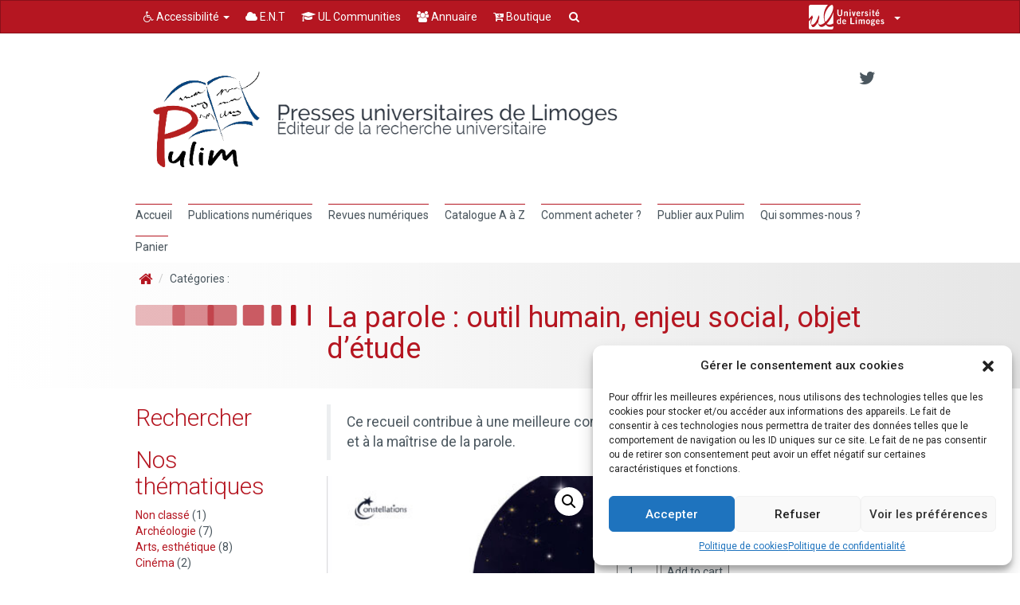

--- FILE ---
content_type: text/html; charset=UTF-8
request_url: https://www.pulim.unilim.fr/produit/la-parole-outil-humain-enjeu-social-objet-detude/
body_size: 32411
content:
<!doctype html>
<!--[if IEMobile 7 ]> <html lang="fr-FR"class="no-js iem7"> <![endif]-->
<!--[if lt IE 7 ]> <html lang="fr-FR" class="no-js ie6"> <![endif]-->
<!--[if IE 7 ]>    <html lang="fr-FR" class="no-js ie7"> <![endif]-->
<!--[if IE 8 ]>    <html lang="fr-FR" class="no-js ie8"> <![endif]-->
<!--[if (gte IE 9)|(gt IEMobile 7)|!(IEMobile)|!(IE)]><!--><html lang="fr-FR" class="no-js"><!--<![endif]-->
    <head>
        <meta charset="utf-8">
        <meta http-equiv="X-UA-Compatible" content="IE=edge,chrome=1">
        <title>La parole : outil humain, enjeu social, objet d’étude - Presse Universitaire de Limoges</title>

        <!-- media-queries.js (fallback) -->
        <!--[if lt IE 9]>
            <script src="http://css3-mediaqueries-js.googlecode.com/svn/trunk/css3-mediaqueries.js"></script>
        <![endif]-->
        <!-- html5.js -->
        <!--[if lt IE 9]>
            <script src="http://html5shim.googlecode.com/svn/trunk/html5.js"></script>
        <![endif]-->
        <link rel="pingback" href="https://www.pulim.unilim.fr/xmlrpc.php">

        <link rel="shortcut icon" href="//www.pulim.unilim.fr/wp-content/uploads/2023/06/favicon.ico" />

        <meta name='robots' content='index, follow, max-image-preview:large, max-snippet:-1, max-video-preview:-1' />

	<!-- This site is optimized with the Yoast SEO plugin v23.0 - https://yoast.com/wordpress/plugins/seo/ -->
	<meta name="description" content="Ces articles prennent en compte une grande variété de cas, en évoquant des acteurs aussi différents qu’un orateur, un témoin, un prisonnier, un malade, un membre d’un parti politique ou d’une association culturelle, ou un personnage de fiction. Ils mettent l’accent sur l’importance du contexte culturel, social et politique dans lequel la parole est utilisée, et en montrent les possibles ambiguïtés et les éventuels détournements : un interlocuteur volubile peut dissimuler l’essentiel de sa pensée derrière des mots, et le silence peut exprimer une proposition implicite. Enfin, ils nous rappellent opportunément combien, à toute époque, la communication reste un art essentiel mais difficile, susceptible de provoquer des incompréhensions et des malentendus. Ainsi le recueil contribue-t-il à une meilleure compréhension des enjeux relatifs aux usages et à la maîtrise de la parole." />
	<link rel="canonical" href="https://www.pulim.unilim.fr/produit/la-parole-outil-humain-enjeu-social-objet-detude/" />
	<meta property="og:locale" content="fr_FR" />
	<meta property="og:type" content="article" />
	<meta property="og:title" content="La parole : outil humain, enjeu social, objet d’étude - Presse Universitaire de Limoges" />
	<meta property="og:description" content="Ces articles prennent en compte une grande variété de cas, en évoquant des acteurs aussi différents qu’un orateur, un témoin, un prisonnier, un malade, un membre d’un parti politique ou d’une association culturelle, ou un personnage de fiction. Ils mettent l’accent sur l’importance du contexte culturel, social et politique dans lequel la parole est utilisée, et en montrent les possibles ambiguïtés et les éventuels détournements : un interlocuteur volubile peut dissimuler l’essentiel de sa pensée derrière des mots, et le silence peut exprimer une proposition implicite. Enfin, ils nous rappellent opportunément combien, à toute époque, la communication reste un art essentiel mais difficile, susceptible de provoquer des incompréhensions et des malentendus. Ainsi le recueil contribue-t-il à une meilleure compréhension des enjeux relatifs aux usages et à la maîtrise de la parole." />
	<meta property="og:url" content="https://www.pulim.unilim.fr/produit/la-parole-outil-humain-enjeu-social-objet-detude/" />
	<meta property="og:site_name" content="Presse Universitaire de Limoges" />
	<meta property="article:modified_time" content="2023-05-02T07:22:08+00:00" />
	<meta property="og:image" content="https://www.pulim.unilim.fr/wp-content/uploads/2022/06/84287-858-0.jpg" />
	<meta property="og:image:width" content="1293" />
	<meta property="og:image:height" content="2000" />
	<meta property="og:image:type" content="image/jpeg" />
	<meta name="twitter:card" content="summary_large_image" />
	<meta name="twitter:label1" content="Durée de lecture estimée" />
	<meta name="twitter:data1" content="2 minutes" />
	<script type="application/ld+json" class="yoast-schema-graph">{"@context":"https://schema.org","@graph":[{"@type":"WebPage","@id":"https://www.pulim.unilim.fr/produit/la-parole-outil-humain-enjeu-social-objet-detude/","url":"https://www.pulim.unilim.fr/produit/la-parole-outil-humain-enjeu-social-objet-detude/","name":"La parole : outil humain, enjeu social, objet d’étude - Presse Universitaire de Limoges","isPartOf":{"@id":"https://www.pulim.unilim.fr/#website"},"primaryImageOfPage":{"@id":"https://www.pulim.unilim.fr/produit/la-parole-outil-humain-enjeu-social-objet-detude/#primaryimage"},"image":{"@id":"https://www.pulim.unilim.fr/produit/la-parole-outil-humain-enjeu-social-objet-detude/#primaryimage"},"thumbnailUrl":"https://www.pulim.unilim.fr/wp-content/uploads/2022/06/84287-858-0.jpg","datePublished":"2023-02-09T09:21:40+00:00","dateModified":"2023-05-02T07:22:08+00:00","description":"Ces articles prennent en compte une grande variété de cas, en évoquant des acteurs aussi différents qu’un orateur, un témoin, un prisonnier, un malade, un membre d’un parti politique ou d’une association culturelle, ou un personnage de fiction. Ils mettent l’accent sur l’importance du contexte culturel, social et politique dans lequel la parole est utilisée, et en montrent les possibles ambiguïtés et les éventuels détournements : un interlocuteur volubile peut dissimuler l’essentiel de sa pensée derrière des mots, et le silence peut exprimer une proposition implicite. Enfin, ils nous rappellent opportunément combien, à toute époque, la communication reste un art essentiel mais difficile, susceptible de provoquer des incompréhensions et des malentendus. Ainsi le recueil contribue-t-il à une meilleure compréhension des enjeux relatifs aux usages et à la maîtrise de la parole.","breadcrumb":{"@id":"https://www.pulim.unilim.fr/produit/la-parole-outil-humain-enjeu-social-objet-detude/#breadcrumb"},"inLanguage":"fr-FR","potentialAction":[{"@type":"ReadAction","target":["https://www.pulim.unilim.fr/produit/la-parole-outil-humain-enjeu-social-objet-detude/"]}]},{"@type":"ImageObject","inLanguage":"fr-FR","@id":"https://www.pulim.unilim.fr/produit/la-parole-outil-humain-enjeu-social-objet-detude/#primaryimage","url":"https://www.pulim.unilim.fr/wp-content/uploads/2022/06/84287-858-0.jpg","contentUrl":"https://www.pulim.unilim.fr/wp-content/uploads/2022/06/84287-858-0.jpg","width":1293,"height":2000},{"@type":"BreadcrumbList","@id":"https://www.pulim.unilim.fr/produit/la-parole-outil-humain-enjeu-social-objet-detude/#breadcrumb","itemListElement":[{"@type":"ListItem","position":1,"name":"Accueil","item":"https://www.pulim.unilim.fr/"},{"@type":"ListItem","position":2,"name":"La parole : outil humain, enjeu social, objet d’étude"}]},{"@type":"WebSite","@id":"https://www.pulim.unilim.fr/#website","url":"https://www.pulim.unilim.fr/","name":"Presse Universitaire de Limoges","description":"université ouverte source de réussites","potentialAction":[{"@type":"SearchAction","target":{"@type":"EntryPoint","urlTemplate":"https://www.pulim.unilim.fr/?s={search_term_string}"},"query-input":"required name=search_term_string"}],"inLanguage":"fr-FR"}]}</script>
	<!-- / Yoast SEO plugin. -->


<link rel='dns-prefetch' href='//cdn.unilim.fr' />
<link rel="alternate" type="application/rss+xml" title="Presse Universitaire de Limoges  &raquo; Flux" href="https://www.pulim.unilim.fr/feed/" />
<link rel="alternate" type="application/rss+xml" title="Presse Universitaire de Limoges  &raquo; Flux des commentaires" href="https://www.pulim.unilim.fr/comments/feed/" />
<link rel="alternate" title="oEmbed (JSON)" type="application/json+oembed" href="https://www.pulim.unilim.fr/wp-json/oembed/1.0/embed?url=https%3A%2F%2Fwww.pulim.unilim.fr%2Fproduit%2Fla-parole-outil-humain-enjeu-social-objet-detude%2F" />
<link rel="alternate" title="oEmbed (XML)" type="text/xml+oembed" href="https://www.pulim.unilim.fr/wp-json/oembed/1.0/embed?url=https%3A%2F%2Fwww.pulim.unilim.fr%2Fproduit%2Fla-parole-outil-humain-enjeu-social-objet-detude%2F&#038;format=xml" />
<style id='wp-img-auto-sizes-contain-inline-css' type='text/css'>
img:is([sizes=auto i],[sizes^="auto," i]){contain-intrinsic-size:3000px 1500px}
/*# sourceURL=wp-img-auto-sizes-contain-inline-css */
</style>
<link rel='stylesheet' id='eo-leaflet.js-css' href='https://www.pulim.unilim.fr/wp-content/plugins/event-organiser/lib/leaflet/leaflet.min.css?ver=1.4.0' type='text/css' media='all' />
<style id='eo-leaflet.js-inline-css' type='text/css'>
.leaflet-popup-close-button{box-shadow:none!important;}
/*# sourceURL=eo-leaflet.js-inline-css */
</style>
<style id='wp-emoji-styles-inline-css' type='text/css'>

	img.wp-smiley, img.emoji {
		display: inline !important;
		border: none !important;
		box-shadow: none !important;
		height: 1em !important;
		width: 1em !important;
		margin: 0 0.07em !important;
		vertical-align: -0.1em !important;
		background: none !important;
		padding: 0 !important;
	}
/*# sourceURL=wp-emoji-styles-inline-css */
</style>
<style id='wp-block-library-inline-css' type='text/css'>
:root{--wp-block-synced-color:#7a00df;--wp-block-synced-color--rgb:122,0,223;--wp-bound-block-color:var(--wp-block-synced-color);--wp-editor-canvas-background:#ddd;--wp-admin-theme-color:#007cba;--wp-admin-theme-color--rgb:0,124,186;--wp-admin-theme-color-darker-10:#006ba1;--wp-admin-theme-color-darker-10--rgb:0,107,160.5;--wp-admin-theme-color-darker-20:#005a87;--wp-admin-theme-color-darker-20--rgb:0,90,135;--wp-admin-border-width-focus:2px}@media (min-resolution:192dpi){:root{--wp-admin-border-width-focus:1.5px}}.wp-element-button{cursor:pointer}:root .has-very-light-gray-background-color{background-color:#eee}:root .has-very-dark-gray-background-color{background-color:#313131}:root .has-very-light-gray-color{color:#eee}:root .has-very-dark-gray-color{color:#313131}:root .has-vivid-green-cyan-to-vivid-cyan-blue-gradient-background{background:linear-gradient(135deg,#00d084,#0693e3)}:root .has-purple-crush-gradient-background{background:linear-gradient(135deg,#34e2e4,#4721fb 50%,#ab1dfe)}:root .has-hazy-dawn-gradient-background{background:linear-gradient(135deg,#faaca8,#dad0ec)}:root .has-subdued-olive-gradient-background{background:linear-gradient(135deg,#fafae1,#67a671)}:root .has-atomic-cream-gradient-background{background:linear-gradient(135deg,#fdd79a,#004a59)}:root .has-nightshade-gradient-background{background:linear-gradient(135deg,#330968,#31cdcf)}:root .has-midnight-gradient-background{background:linear-gradient(135deg,#020381,#2874fc)}:root{--wp--preset--font-size--normal:16px;--wp--preset--font-size--huge:42px}.has-regular-font-size{font-size:1em}.has-larger-font-size{font-size:2.625em}.has-normal-font-size{font-size:var(--wp--preset--font-size--normal)}.has-huge-font-size{font-size:var(--wp--preset--font-size--huge)}.has-text-align-center{text-align:center}.has-text-align-left{text-align:left}.has-text-align-right{text-align:right}.has-fit-text{white-space:nowrap!important}#end-resizable-editor-section{display:none}.aligncenter{clear:both}.items-justified-left{justify-content:flex-start}.items-justified-center{justify-content:center}.items-justified-right{justify-content:flex-end}.items-justified-space-between{justify-content:space-between}.screen-reader-text{border:0;clip-path:inset(50%);height:1px;margin:-1px;overflow:hidden;padding:0;position:absolute;width:1px;word-wrap:normal!important}.screen-reader-text:focus{background-color:#ddd;clip-path:none;color:#444;display:block;font-size:1em;height:auto;left:5px;line-height:normal;padding:15px 23px 14px;text-decoration:none;top:5px;width:auto;z-index:100000}html :where(.has-border-color){border-style:solid}html :where([style*=border-top-color]){border-top-style:solid}html :where([style*=border-right-color]){border-right-style:solid}html :where([style*=border-bottom-color]){border-bottom-style:solid}html :where([style*=border-left-color]){border-left-style:solid}html :where([style*=border-width]){border-style:solid}html :where([style*=border-top-width]){border-top-style:solid}html :where([style*=border-right-width]){border-right-style:solid}html :where([style*=border-bottom-width]){border-bottom-style:solid}html :where([style*=border-left-width]){border-left-style:solid}html :where(img[class*=wp-image-]){height:auto;max-width:100%}:where(figure){margin:0 0 1em}html :where(.is-position-sticky){--wp-admin--admin-bar--position-offset:var(--wp-admin--admin-bar--height,0px)}@media screen and (max-width:600px){html :where(.is-position-sticky){--wp-admin--admin-bar--position-offset:0px}}

/*# sourceURL=wp-block-library-inline-css */
</style><style id='wp-block-heading-inline-css' type='text/css'>
h1:where(.wp-block-heading).has-background,h2:where(.wp-block-heading).has-background,h3:where(.wp-block-heading).has-background,h4:where(.wp-block-heading).has-background,h5:where(.wp-block-heading).has-background,h6:where(.wp-block-heading).has-background{padding:1.25em 2.375em}h1.has-text-align-left[style*=writing-mode]:where([style*=vertical-lr]),h1.has-text-align-right[style*=writing-mode]:where([style*=vertical-rl]),h2.has-text-align-left[style*=writing-mode]:where([style*=vertical-lr]),h2.has-text-align-right[style*=writing-mode]:where([style*=vertical-rl]),h3.has-text-align-left[style*=writing-mode]:where([style*=vertical-lr]),h3.has-text-align-right[style*=writing-mode]:where([style*=vertical-rl]),h4.has-text-align-left[style*=writing-mode]:where([style*=vertical-lr]),h4.has-text-align-right[style*=writing-mode]:where([style*=vertical-rl]),h5.has-text-align-left[style*=writing-mode]:where([style*=vertical-lr]),h5.has-text-align-right[style*=writing-mode]:where([style*=vertical-rl]),h6.has-text-align-left[style*=writing-mode]:where([style*=vertical-lr]),h6.has-text-align-right[style*=writing-mode]:where([style*=vertical-rl]){rotate:180deg}
/*# sourceURL=https://www.pulim.unilim.fr/wp-includes/blocks/heading/style.min.css */
</style>
<style id='wp-block-list-inline-css' type='text/css'>
ol,ul{box-sizing:border-box}:root :where(.wp-block-list.has-background){padding:1.25em 2.375em}
/*# sourceURL=https://www.pulim.unilim.fr/wp-includes/blocks/list/style.min.css */
</style>
<link rel='stylesheet' id='wc-blocks-style-css' href='https://www.pulim.unilim.fr/wp-content/plugins/woocommerce/assets/client/blocks/wc-blocks.css?ver=wc-9.1.5' type='text/css' media='all' />
<link rel='stylesheet' id='wc-blocks-style-product-categories-css' href='https://www.pulim.unilim.fr/wp-content/plugins/woocommerce/assets/client/blocks/product-categories.css?ver=wc-9.1.5' type='text/css' media='all' />
<style id='global-styles-inline-css' type='text/css'>
:root{--wp--preset--aspect-ratio--square: 1;--wp--preset--aspect-ratio--4-3: 4/3;--wp--preset--aspect-ratio--3-4: 3/4;--wp--preset--aspect-ratio--3-2: 3/2;--wp--preset--aspect-ratio--2-3: 2/3;--wp--preset--aspect-ratio--16-9: 16/9;--wp--preset--aspect-ratio--9-16: 9/16;--wp--preset--color--black: #000000;--wp--preset--color--cyan-bluish-gray: #abb8c3;--wp--preset--color--white: #ffffff;--wp--preset--color--pale-pink: #f78da7;--wp--preset--color--vivid-red: #cf2e2e;--wp--preset--color--luminous-vivid-orange: #ff6900;--wp--preset--color--luminous-vivid-amber: #fcb900;--wp--preset--color--light-green-cyan: #7bdcb5;--wp--preset--color--vivid-green-cyan: #00d084;--wp--preset--color--pale-cyan-blue: #8ed1fc;--wp--preset--color--vivid-cyan-blue: #0693e3;--wp--preset--color--vivid-purple: #9b51e0;--wp--preset--gradient--vivid-cyan-blue-to-vivid-purple: linear-gradient(135deg,rgb(6,147,227) 0%,rgb(155,81,224) 100%);--wp--preset--gradient--light-green-cyan-to-vivid-green-cyan: linear-gradient(135deg,rgb(122,220,180) 0%,rgb(0,208,130) 100%);--wp--preset--gradient--luminous-vivid-amber-to-luminous-vivid-orange: linear-gradient(135deg,rgb(252,185,0) 0%,rgb(255,105,0) 100%);--wp--preset--gradient--luminous-vivid-orange-to-vivid-red: linear-gradient(135deg,rgb(255,105,0) 0%,rgb(207,46,46) 100%);--wp--preset--gradient--very-light-gray-to-cyan-bluish-gray: linear-gradient(135deg,rgb(238,238,238) 0%,rgb(169,184,195) 100%);--wp--preset--gradient--cool-to-warm-spectrum: linear-gradient(135deg,rgb(74,234,220) 0%,rgb(151,120,209) 20%,rgb(207,42,186) 40%,rgb(238,44,130) 60%,rgb(251,105,98) 80%,rgb(254,248,76) 100%);--wp--preset--gradient--blush-light-purple: linear-gradient(135deg,rgb(255,206,236) 0%,rgb(152,150,240) 100%);--wp--preset--gradient--blush-bordeaux: linear-gradient(135deg,rgb(254,205,165) 0%,rgb(254,45,45) 50%,rgb(107,0,62) 100%);--wp--preset--gradient--luminous-dusk: linear-gradient(135deg,rgb(255,203,112) 0%,rgb(199,81,192) 50%,rgb(65,88,208) 100%);--wp--preset--gradient--pale-ocean: linear-gradient(135deg,rgb(255,245,203) 0%,rgb(182,227,212) 50%,rgb(51,167,181) 100%);--wp--preset--gradient--electric-grass: linear-gradient(135deg,rgb(202,248,128) 0%,rgb(113,206,126) 100%);--wp--preset--gradient--midnight: linear-gradient(135deg,rgb(2,3,129) 0%,rgb(40,116,252) 100%);--wp--preset--font-size--small: 13px;--wp--preset--font-size--medium: 20px;--wp--preset--font-size--large: 36px;--wp--preset--font-size--x-large: 42px;--wp--preset--font-family--inter: "Inter", sans-serif;--wp--preset--font-family--cardo: Cardo;--wp--preset--spacing--20: 0.44rem;--wp--preset--spacing--30: 0.67rem;--wp--preset--spacing--40: 1rem;--wp--preset--spacing--50: 1.5rem;--wp--preset--spacing--60: 2.25rem;--wp--preset--spacing--70: 3.38rem;--wp--preset--spacing--80: 5.06rem;--wp--preset--shadow--natural: 6px 6px 9px rgba(0, 0, 0, 0.2);--wp--preset--shadow--deep: 12px 12px 50px rgba(0, 0, 0, 0.4);--wp--preset--shadow--sharp: 6px 6px 0px rgba(0, 0, 0, 0.2);--wp--preset--shadow--outlined: 6px 6px 0px -3px rgb(255, 255, 255), 6px 6px rgb(0, 0, 0);--wp--preset--shadow--crisp: 6px 6px 0px rgb(0, 0, 0);}:where(.is-layout-flex){gap: 0.5em;}:where(.is-layout-grid){gap: 0.5em;}body .is-layout-flex{display: flex;}.is-layout-flex{flex-wrap: wrap;align-items: center;}.is-layout-flex > :is(*, div){margin: 0;}body .is-layout-grid{display: grid;}.is-layout-grid > :is(*, div){margin: 0;}:where(.wp-block-columns.is-layout-flex){gap: 2em;}:where(.wp-block-columns.is-layout-grid){gap: 2em;}:where(.wp-block-post-template.is-layout-flex){gap: 1.25em;}:where(.wp-block-post-template.is-layout-grid){gap: 1.25em;}.has-black-color{color: var(--wp--preset--color--black) !important;}.has-cyan-bluish-gray-color{color: var(--wp--preset--color--cyan-bluish-gray) !important;}.has-white-color{color: var(--wp--preset--color--white) !important;}.has-pale-pink-color{color: var(--wp--preset--color--pale-pink) !important;}.has-vivid-red-color{color: var(--wp--preset--color--vivid-red) !important;}.has-luminous-vivid-orange-color{color: var(--wp--preset--color--luminous-vivid-orange) !important;}.has-luminous-vivid-amber-color{color: var(--wp--preset--color--luminous-vivid-amber) !important;}.has-light-green-cyan-color{color: var(--wp--preset--color--light-green-cyan) !important;}.has-vivid-green-cyan-color{color: var(--wp--preset--color--vivid-green-cyan) !important;}.has-pale-cyan-blue-color{color: var(--wp--preset--color--pale-cyan-blue) !important;}.has-vivid-cyan-blue-color{color: var(--wp--preset--color--vivid-cyan-blue) !important;}.has-vivid-purple-color{color: var(--wp--preset--color--vivid-purple) !important;}.has-black-background-color{background-color: var(--wp--preset--color--black) !important;}.has-cyan-bluish-gray-background-color{background-color: var(--wp--preset--color--cyan-bluish-gray) !important;}.has-white-background-color{background-color: var(--wp--preset--color--white) !important;}.has-pale-pink-background-color{background-color: var(--wp--preset--color--pale-pink) !important;}.has-vivid-red-background-color{background-color: var(--wp--preset--color--vivid-red) !important;}.has-luminous-vivid-orange-background-color{background-color: var(--wp--preset--color--luminous-vivid-orange) !important;}.has-luminous-vivid-amber-background-color{background-color: var(--wp--preset--color--luminous-vivid-amber) !important;}.has-light-green-cyan-background-color{background-color: var(--wp--preset--color--light-green-cyan) !important;}.has-vivid-green-cyan-background-color{background-color: var(--wp--preset--color--vivid-green-cyan) !important;}.has-pale-cyan-blue-background-color{background-color: var(--wp--preset--color--pale-cyan-blue) !important;}.has-vivid-cyan-blue-background-color{background-color: var(--wp--preset--color--vivid-cyan-blue) !important;}.has-vivid-purple-background-color{background-color: var(--wp--preset--color--vivid-purple) !important;}.has-black-border-color{border-color: var(--wp--preset--color--black) !important;}.has-cyan-bluish-gray-border-color{border-color: var(--wp--preset--color--cyan-bluish-gray) !important;}.has-white-border-color{border-color: var(--wp--preset--color--white) !important;}.has-pale-pink-border-color{border-color: var(--wp--preset--color--pale-pink) !important;}.has-vivid-red-border-color{border-color: var(--wp--preset--color--vivid-red) !important;}.has-luminous-vivid-orange-border-color{border-color: var(--wp--preset--color--luminous-vivid-orange) !important;}.has-luminous-vivid-amber-border-color{border-color: var(--wp--preset--color--luminous-vivid-amber) !important;}.has-light-green-cyan-border-color{border-color: var(--wp--preset--color--light-green-cyan) !important;}.has-vivid-green-cyan-border-color{border-color: var(--wp--preset--color--vivid-green-cyan) !important;}.has-pale-cyan-blue-border-color{border-color: var(--wp--preset--color--pale-cyan-blue) !important;}.has-vivid-cyan-blue-border-color{border-color: var(--wp--preset--color--vivid-cyan-blue) !important;}.has-vivid-purple-border-color{border-color: var(--wp--preset--color--vivid-purple) !important;}.has-vivid-cyan-blue-to-vivid-purple-gradient-background{background: var(--wp--preset--gradient--vivid-cyan-blue-to-vivid-purple) !important;}.has-light-green-cyan-to-vivid-green-cyan-gradient-background{background: var(--wp--preset--gradient--light-green-cyan-to-vivid-green-cyan) !important;}.has-luminous-vivid-amber-to-luminous-vivid-orange-gradient-background{background: var(--wp--preset--gradient--luminous-vivid-amber-to-luminous-vivid-orange) !important;}.has-luminous-vivid-orange-to-vivid-red-gradient-background{background: var(--wp--preset--gradient--luminous-vivid-orange-to-vivid-red) !important;}.has-very-light-gray-to-cyan-bluish-gray-gradient-background{background: var(--wp--preset--gradient--very-light-gray-to-cyan-bluish-gray) !important;}.has-cool-to-warm-spectrum-gradient-background{background: var(--wp--preset--gradient--cool-to-warm-spectrum) !important;}.has-blush-light-purple-gradient-background{background: var(--wp--preset--gradient--blush-light-purple) !important;}.has-blush-bordeaux-gradient-background{background: var(--wp--preset--gradient--blush-bordeaux) !important;}.has-luminous-dusk-gradient-background{background: var(--wp--preset--gradient--luminous-dusk) !important;}.has-pale-ocean-gradient-background{background: var(--wp--preset--gradient--pale-ocean) !important;}.has-electric-grass-gradient-background{background: var(--wp--preset--gradient--electric-grass) !important;}.has-midnight-gradient-background{background: var(--wp--preset--gradient--midnight) !important;}.has-small-font-size{font-size: var(--wp--preset--font-size--small) !important;}.has-medium-font-size{font-size: var(--wp--preset--font-size--medium) !important;}.has-large-font-size{font-size: var(--wp--preset--font-size--large) !important;}.has-x-large-font-size{font-size: var(--wp--preset--font-size--x-large) !important;}
/*# sourceURL=global-styles-inline-css */
</style>

<style id='classic-theme-styles-inline-css' type='text/css'>
/*! This file is auto-generated */
.wp-block-button__link{color:#fff;background-color:#32373c;border-radius:9999px;box-shadow:none;text-decoration:none;padding:calc(.667em + 2px) calc(1.333em + 2px);font-size:1.125em}.wp-block-file__button{background:#32373c;color:#fff;text-decoration:none}
/*# sourceURL=/wp-includes/css/classic-themes.min.css */
</style>
<link rel='stylesheet' id='contact-form-7-css' href='https://www.pulim.unilim.fr/wp-content/plugins/contact-form-7/includes/css/styles.css?ver=5.9.6' type='text/css' media='all' />
<link rel='stylesheet' id='widgetopts-styles-css' href='https://www.pulim.unilim.fr/wp-content/plugins/widget-options/assets/css/widget-options.css?ver=4.0.6.1' type='text/css' media='all' />
<link rel='stylesheet' id='photoswipe-css' href='https://www.pulim.unilim.fr/wp-content/plugins/woocommerce/assets/css/photoswipe/photoswipe.min.css?ver=9.1.5' type='text/css' media='all' />
<link rel='stylesheet' id='photoswipe-default-skin-css' href='https://www.pulim.unilim.fr/wp-content/plugins/woocommerce/assets/css/photoswipe/default-skin/default-skin.min.css?ver=9.1.5' type='text/css' media='all' />
<link rel='stylesheet' id='woocommerce-layout-css' href='https://www.pulim.unilim.fr/wp-content/plugins/woocommerce/assets/css/woocommerce-layout.css?ver=9.1.5' type='text/css' media='all' />
<link rel='stylesheet' id='woocommerce-smallscreen-css' href='https://www.pulim.unilim.fr/wp-content/plugins/woocommerce/assets/css/woocommerce-smallscreen.css?ver=9.1.5' type='text/css' media='only screen and (max-width: 768px)' />
<link rel='stylesheet' id='woocommerce-general-css' href='https://www.pulim.unilim.fr/wp-content/plugins/woocommerce/assets/css/woocommerce.css?ver=9.1.5' type='text/css' media='all' />
<style id='woocommerce-inline-inline-css' type='text/css'>
.woocommerce form .form-row .required { visibility: visible; }
/*# sourceURL=woocommerce-inline-inline-css */
</style>
<link rel='stylesheet' id='cmplz-general-css' href='https://www.pulim.unilim.fr/wp-content/plugins/complianz-gdpr/assets/css/cookieblocker.min.css?ver=1720774559' type='text/css' media='all' />
<link rel='stylesheet' id='bootstrap-css' href='https://www.pulim.unilim.fr/wp-content/themes/wordpress-bootstrap-master-child/lib/less/bootswatch/unilim/bootstrap.min.css?ver=6.9' type='text/css' media='all' />
<link rel='stylesheet' id='fontawesome-css' href='//cdn.unilim.fr/vendor/font-awesome/font-awesome-4.7.0/css/font-awesome.min.css?ver=6.9' type='text/css' media='all' />
<link rel='stylesheet' id='slick-css' href='//cdn.unilim.fr/vendor/slick/slick.css?ver=6.9' type='text/css' media='all' />
<link rel='stylesheet' id='affix-css' href='https://www.pulim.unilim.fr/wp-content/themes/wordpress-bootstrap-master-child/lib/css/affix.css?ver=6.9' type='text/css' media='all' />
<link rel='stylesheet' id='rcol-css' href='https://www.pulim.unilim.fr/wp-content/themes/wordpress-bootstrap-master-child/lib/css/responsive-columns.css?ver=6.9' type='text/css' media='all' />
<link rel='stylesheet' id='animate-css' href='https://www.pulim.unilim.fr/wp-content/themes/wordpress-bootstrap-master-child/lib/css/animate.css?ver=6.9' type='text/css' media='all' />
<link rel='stylesheet' id='theme_responsive-css' href='https://www.pulim.unilim.fr/wp-content/themes/wordpress-bootstrap-master-child/lib/css/responsive.css?ver=6.9' type='text/css' media='all' />
<script type="text/javascript" src="https://www.pulim.unilim.fr/wp-content/plugins/jquery-updater/js/jquery-3.7.1.min.js?ver=3.7.1" id="jquery-core-js"></script>
<script type="text/javascript" src="https://www.pulim.unilim.fr/wp-content/plugins/jquery-updater/js/jquery-migrate-3.4.1.min.js?ver=3.4.1" id="jquery-migrate-js"></script>
<script type="text/javascript" src="https://www.pulim.unilim.fr/wp-content/plugins/woocommerce/assets/js/jquery-blockui/jquery.blockUI.min.js?ver=2.7.0-wc.9.1.5" id="jquery-blockui-js" defer="defer" data-wp-strategy="defer"></script>
<script type="text/javascript" id="wc-add-to-cart-js-extra">
/* <![CDATA[ */
var wc_add_to_cart_params = {"ajax_url":"/wp-admin/admin-ajax.php","wc_ajax_url":"/?wc-ajax=%%endpoint%%","i18n_view_cart":"View cart","cart_url":"https://www.pulim.unilim.fr/panier/","is_cart":"","cart_redirect_after_add":"no"};
//# sourceURL=wc-add-to-cart-js-extra
/* ]]> */
</script>
<script type="text/javascript" src="https://www.pulim.unilim.fr/wp-content/plugins/woocommerce/assets/js/frontend/add-to-cart.min.js?ver=9.1.5" id="wc-add-to-cart-js" defer="defer" data-wp-strategy="defer"></script>
<script type="text/javascript" src="https://www.pulim.unilim.fr/wp-content/plugins/woocommerce/assets/js/zoom/jquery.zoom.min.js?ver=1.7.21-wc.9.1.5" id="zoom-js" defer="defer" data-wp-strategy="defer"></script>
<script type="text/javascript" src="https://www.pulim.unilim.fr/wp-content/plugins/woocommerce/assets/js/flexslider/jquery.flexslider.min.js?ver=2.7.2-wc.9.1.5" id="flexslider-js" defer="defer" data-wp-strategy="defer"></script>
<script type="text/javascript" src="https://www.pulim.unilim.fr/wp-content/plugins/woocommerce/assets/js/photoswipe/photoswipe.min.js?ver=4.1.1-wc.9.1.5" id="photoswipe-js" defer="defer" data-wp-strategy="defer"></script>
<script type="text/javascript" src="https://www.pulim.unilim.fr/wp-content/plugins/woocommerce/assets/js/photoswipe/photoswipe-ui-default.min.js?ver=4.1.1-wc.9.1.5" id="photoswipe-ui-default-js" defer="defer" data-wp-strategy="defer"></script>
<script type="text/javascript" id="wc-single-product-js-extra">
/* <![CDATA[ */
var wc_single_product_params = {"i18n_required_rating_text":"Please select a rating","review_rating_required":"yes","flexslider":{"rtl":false,"animation":"slide","smoothHeight":true,"directionNav":false,"controlNav":"thumbnails","slideshow":false,"animationSpeed":500,"animationLoop":false,"allowOneSlide":false},"zoom_enabled":"1","zoom_options":[],"photoswipe_enabled":"1","photoswipe_options":{"shareEl":false,"closeOnScroll":false,"history":false,"hideAnimationDuration":0,"showAnimationDuration":0},"flexslider_enabled":"1"};
//# sourceURL=wc-single-product-js-extra
/* ]]> */
</script>
<script type="text/javascript" src="https://www.pulim.unilim.fr/wp-content/plugins/woocommerce/assets/js/frontend/single-product.min.js?ver=9.1.5" id="wc-single-product-js" defer="defer" data-wp-strategy="defer"></script>
<script type="text/javascript" src="https://www.pulim.unilim.fr/wp-content/plugins/woocommerce/assets/js/js-cookie/js.cookie.min.js?ver=2.1.4-wc.9.1.5" id="js-cookie-js" defer="defer" data-wp-strategy="defer"></script>
<script type="text/javascript" id="woocommerce-js-extra">
/* <![CDATA[ */
var woocommerce_params = {"ajax_url":"/wp-admin/admin-ajax.php","wc_ajax_url":"/?wc-ajax=%%endpoint%%"};
//# sourceURL=woocommerce-js-extra
/* ]]> */
</script>
<script type="text/javascript" src="https://www.pulim.unilim.fr/wp-content/plugins/woocommerce/assets/js/frontend/woocommerce.min.js?ver=9.1.5" id="woocommerce-js" defer="defer" data-wp-strategy="defer"></script>
<script type="text/javascript" src="//cdn.unilim.fr/vendor/bootstrap/bootstrap-3.3.4/js/bootstrap.min.js?ver=6.9" id="bootstrap-js"></script>
<script type="text/javascript" src="//cdn.unilim.fr/vendor/modernizr/modernizr-2.7.0.custom.js?ver=1.2" id="modernizr-js"></script>
<script type="text/javascript" src="https://www.pulim.unilim.fr/wp-content/themes/wordpress-bootstrap-master-child/lib/js/script.js?ver=1.2" id="scripts-js"></script>
<script type="text/javascript" src="//cdn.unilim.fr/vendor/slick/slick-1.4.1/slick/slick.min.js?ver=1.7" id="slick-js"></script>
<script type="text/javascript" src="https://www.pulim.unilim.fr/wp-content/themes/wordpress-bootstrap-master-child/lib/js/slick-init.js?ver=6.9" id="slick-init-js"></script>
<script type="text/javascript" src="//cdn.unilim.fr/vendor/holder/holder.js?ver=6.9" id="holder-js"></script>
<script type="text/javascript" src="https://www.pulim.unilim.fr/wp-content/themes/wordpress-bootstrap-master-child/lib/js/velocity.js?ver=6.9" id="velocity-js"></script>
<script type="text/javascript" src="https://www.pulim.unilim.fr/wp-content/themes/wordpress-bootstrap-master-child/lib/js/velocity-ui.js?ver=6.9" id="velocity-ui-js"></script>
<link rel="https://api.w.org/" href="https://www.pulim.unilim.fr/wp-json/" /><link rel="alternate" title="JSON" type="application/json" href="https://www.pulim.unilim.fr/wp-json/wp/v2/product/1650" /><link rel="EditURI" type="application/rsd+xml" title="RSD" href="https://www.pulim.unilim.fr/xmlrpc.php?rsd" />
<meta name="generator" content="WordPress 6.9" />
<meta name="generator" content="WooCommerce 9.1.5" />
<link rel='shortlink' href='https://www.pulim.unilim.fr/?p=1650' />
<style>
.cart-contents-count {
    position: absolute;
    top: 18px;
    right: -5px;
    transform: translateY(-105%) translateX(25%);
    font-family: Arial, Helvetica, sans-serif;
    font-weight: normal;
    font-size: 12px;
    line-height: 18px;
    height: 18px;
    width: 18px;
    vertical-align: middle;
    text-align: center;
    color: #fff;
    background: #b51621;
    border-radius: 50%;
    padding: 1px;
    z-index: 999; 
}
</style>
			<style>.cmplz-hidden {
					display: none !important;
				}</style>	<noscript><style>.woocommerce-product-gallery{ opacity: 1 !important; }</style></noscript>
	<style class='wp-fonts-local' type='text/css'>
@font-face{font-family:Inter;font-style:normal;font-weight:300 900;font-display:fallback;src:url('https://www.pulim.unilim.fr/wp-content/plugins/woocommerce/assets/fonts/Inter-VariableFont_slnt,wght.woff2') format('woff2');font-stretch:normal;}
@font-face{font-family:Cardo;font-style:normal;font-weight:400;font-display:fallback;src:url('https://www.pulim.unilim.fr/wp-content/plugins/woocommerce/assets/fonts/cardo_normal_400.woff2') format('woff2');}
</style>

                    <!-- Responsive -->
            <meta name="viewport" content="width=device-width, initial-scale=1.0">
        
        <style type="text/css">
                    .site-header .ul-color-title img {
    height: 120px;
    width: auto;
}

.site-header {
   adding-top: 0px;
}

.woocommerce-loop-product__title {
      overflow: hidden;
      text-overflow: ellipsis;
      white-space: initial;
      display: -webkit-box;
      -webkit-line-clamp: 3;
      -webkit-box-orient: vertical;
     height: 70px;
     line-height: 21px;
     font-weight: bold;
     font-size: 12em;
     text-align: center;
}
.woocommerce ul.products li.product .button {
    display: block;
    margin-top: 1em;
}
.site-header .ul-color-title {
    argin-top: 60px;
   argin-bottom: 10px;
}
.woocommerce ul.products li.product a img {
width: unset;
height: 300px;
margin: 10px auto;
}

.woocommerce ul.products li.product .price {
color: #b51621;
font-size: 1em;
text-align: center;
}

.post-excerpt {
color : black;
}

.woocommerce ul.products li.product-category a img {
    display: none;
}

.woocommerce ul.products li.product-category{
margin: unset;
}

ul.woof_list {
    margin-left: -42px !important;
}

.woocommerce .woocommerce-result-count {
    margin: 0 0 1em 2em;
}

.ul-wc-list-cat ul {
  list-style-type: none;
  margin: 0;
  padding: 0;
}

.woocommerce div.product .woocommerce-tabs ul.tabs {
    display: none;
}

li.product a.product_type_simple  {
text-align: center;
display: block;
}

bdi {
color: #b51621;
font-size: 1.4em;
}

.wc-block-product-search__field {
    background-color: inherit;
    border: 1px solid #ccc;
    border-radius: 10px;
    box-shadow: none;
    -moz-box-sizing: border-box;
    cursor: pointer;
    font: 13px/24px sans-serif;
    height: 36px;
    margin: 0;
    outline: 0 none;
    padding: 0 3px 0 46px;
}

.wc-block-product-search__button {
    border: 1px solid #ccc;
    border-radius: 10px;
}

.post-excerpt  {
  height: 70px;
  line-height: 21px;
}

.woocommerce ul.products li.product {
  padding: 10px;
    border: 1px solid #ccc;
    border-radius: 10px;
}

.ul-layers {
display: none;
}

.m-4 {
margin-top: 8px;
}

@media (max-width: 768px) {
.woocommerce ul.products[class*=columns-] li.product, .woocommerce-page ul.products[class*=columns-] li.product {
    width: 100%; 
}
.woocommerce.columns-1 {
width: 95%;
}
.woocommerce.columns-2 {
width: 95%;
}
.col-xs-3.border-right {
 display: none;
}

.col-xs-9 {
 width:98%;
}
.woocommerce-loop-product__title {
  height: 75px;
  line-height: 21px;
}

.post-excerpt  {
  height: 65px;
  line-height: 21px;
}
}

.widget_block ul {
list-style: none;
}

.widgets_on_page  ul {
padding: 0px;
list-style: none;
}

.ul-list {
padding-left: 0;
}

.woocommerce div.product p.stock {
    font-size: 1.2em;
}

#custom_checkout_field label.radio {
  display: inline!important;
  margin-left: 5px;
}

#custom_checkout_field input[type=radio] {
  margin-left: 15px;
}        
                </style>
        <link rel="stylesheet" href="https://www.pulim.unilim.fr/wp-content/themes/wordpress-bootstrap-master-child/lib/css/print.css" type="text/css" media="print" />
            <link rel='stylesheet' id='ul-menubar-css' href='https://www.pulim.unilim.fr/wp-content/themes/wordpress-bootstrap-master-child/lib/css/ul-menubar.css?ver=6.9' type='text/css' media='all' />
<link rel='stylesheet' id='searchbar-css' href='https://www.pulim.unilim.fr/wp-content/themes/wordpress-bootstrap-master-child/lib/css/part-search-bar.css?ver=6.9' type='text/css' media='all' />
<link rel='stylesheet' id='mmenu-css' href='https://www.pulim.unilim.fr/wp-content/themes/wordpress-bootstrap-master-child/lib/css/ul-mmenu.css?ver=6.9' type='text/css' media='all' />
</head>


    <body data-cmplz=1 class="wp-singular product-template-default single single-product postid-1650 wp-theme-wordpress-bootstrap-master-child theme-wordpress-bootstrap-master-child woocommerce woocommerce-page woocommerce-no-js body-sans">
        
        <!-- Bootswatch switcher
        ================================================== -->
                
        <!-- Menu UL
        ================================================== -->
                <div class="container-fluid visible-xs-block responsive-headermenu nav-down">
          <div class="row">
            <div class="col-xs-3">
              <button class="btn btn-link text-gray text-center mmenu-switcher">
                <i class="fa fa-bars"></i>
                <span>MENU</span>
              </button>
            </div>
            <div class="col-xs-6 center-bloc text-center">
                            <a href="https://www.pulim.unilim.fr" accesskey="1">
                <img height="36px" src="/wp-content/uploads/2022/07/logo-pulim.png" alt="Presse Universitaire de Limoges " >
              </a>
                            </div>
            <div class="col-xs-3 text-right">
              <button class="btn btn-link text-gray text-center header-menu-switcher hidden">
                <i class="fa fa-ellipsis-v"></i>
                <span>PLUS</span>
              </button>
                          </div>
                        <div class="search-bar col-xs-12">
                <form role="search" method="get" class="search-form form-horizontal" action="https://www.pulim.unilim.fr/">
                                <div class="form-group form-group-xs">
                    <button type="submit" class="search-submit btn btn-link btn-sm col-xs-2">
                      <i class="fa fa-search fa-fw fa-lg text-gray"></i>
                    </button>
                    <div class="col-xs-10">
                      <span class="sr-only">Rechercher :</span>
                      <input type="search" class="search-field form-control input-sm"
                             value="" name="s"
                             title="Rechercher :" />
                    </div>
                  </div>
                </form>
            </div>
                      </div>
        </div>
        <div class="header-container-right visible-xs-block">
                  </div>
        <div class="header-container ">
        
<nav id="ul-menubar" class="opacity0 navbar navbar-inverse" role="navigation" style="">

    <div class="container-fluid">
        <div class="container main-container">

            <div class="row">

                <div class="col-xs-12">

                    <ul class="nav navbar-nav">
                        <li class="dropdown">
                            <a href="#" class="dropdown-toggle" data-toggle="dropdown"><i class="fa fa-wheelchair"></i> Accessibilité <b class="caret"></b></a>
                            <ul class="dropdown-menu">
																                                                                <li role="presentation"><a role="menuitem" tabindex="-1" href="https://www.pulim.unilim.fr/politique-daccessibilite/" accesskey="0"> Politique d'accessibilité</a></li>
                                                                <li role="presentation"><a role="menuitem" tabindex="-1" href="https://www.pulim.unilim.fr/plan-du-site/"> Plan du site</a></li>
                                <li role="presentation" class="divider"></li>
                                <li role="presentation"><a role="menuitem" tabindex="-1" href="#content" accesskey="s"> Allez au contenu</a></li>
                                <li role="presentation"><a role="menuitem" tabindex="-1" href="#main-menu">Allez au menu</a></li>
                                <li role="presentation" class="divider"></li>
                                <li role="presentation"><a class="focus-search" role="menuitem" tabindex="-1" href="#s"> Rechercher dans le site</a></li>
                            </ul>
                        </li>
                                                                            <li><a href="https://ent.unilim.fr/" target="_blank"><i class="fa fa-cloud"></i> E.N.T</a></li>
                                                                            <li><a href="https://communities.unilim.fr" target="_blank"><i class="fa fa-graduation-cap"></i> UL Communities</a></li>
                                                                            <li><a href="https://www.unilim.fr/annuaire"><i class="fa fa-group"></i> Annuaire</a></li>
                                                
												                            <li><a href="http://boutique.unilim.fr" target="_blank"><i class="fa fa-cart-arrow-down"></i> Boutique</a></li>
                        
                    </ul>

                                            <div class="hidden-xs">
                        <form id="ul_search_bar" role="search" method="get"  action="https://www.pulim.unilim.fr/">
              <div class="input-group">
            <span class="input-group-addon"><i class="fa fa-search">&nbsp;</i></span>
            <label class="sr-only text-light" for="s">Rechercher</label>
            <input type="text" class="ul_search_bar_input" maxlength="150" value="" name="s" id="s" accesskey="4" placeholder="">
        </div>
        <input type="submit" class="ul_search_bar_btn" value="Recherche">
</form>
                        </div>
                    
                    <ul class="nav navbar-nav navbar-right">
                        <!--logos tutelle -->
                                                                                                                                                                                                
                                                                                                                                                
																								
												
												


                                                <li class="hidden-xs">
                            <a href="#" class="" data-toggle="collapse" data-target="#collapse-menu" aria-expanded="false" style="height:40px;">
                                                            <span style="position:relative; top:-5px">
                                            <div class="ul-element-logo-ul " style="width: 95px; display: inline-block; margin-top: 0px;">
            <svg preserveAspectRatio="xMinYMin meet" viewBox="0 0 425 137" style="display: block;position: relative;top: 0;left: 0;width:100%;max-width:100%;height:100%">
                <g class="bg-white">
                    <path d="M137.133,103.88 L137.133,42.368 C134.663,52.118 130.281,63.316 123.039,75.98 C116.885,86.74 109.252,97.078 100.43,105.993 C111.869,113.379 125.37,110.216 137.133,103.88"></path>
                    <path d="M92.926,95.72 C97.547,91.569 100.418,88.326 103.663,84.423 C120.354,64.387 141.198,29.537 136.487,8.151 C132.65,-9.281 115.97,7.337 108.587,16.644 C98.901,28.835 92.19,43.438 89.306,58.776 C86.944,71.348 87.19,84.641 92.926,95.72"></path>
                    <path d="M18.991,57.6 C18.782,57.876 20.499,63.52 21.551,66.193 C22.605,68.863 23.454,70.091 22.973,70.965 C17.687,80.453 11.202,97.326 13.804,107.065 C14.735,110.582 18.899,112.202 22.912,110.207 C46.239,98.622 54.296,58.879 54.985,56.336 C55.632,58.55 55.833,60.358 56.956,62.966 C58.078,65.582 59.456,67.756 58.96,69.71 C57.641,74.957 56.328,80.361 54.721,85.679 C53.575,90.867 52.332,97.646 53.509,101.423 C58.591,117.844 77.699,109.036 90.082,98.372 C85.156,84.269 82.662,69.754 83.883,54.53 C85.442,35.253 93.366,14.54 107.118,0.231 L8.941,0.231 C4.182,0.231 0.322,4.086 0.322,8.843 L0.322,77.102 C7.095,71.146 13.529,64.842 18.991,57.6"></path>
                    <path d="M95.642,110.527 C94.127,111.877 92.569,113.181 90.955,114.427 C76.925,125.358 62.283,128.355 54.436,109.501 C52.73,105.413 51.586,101.431 50.871,97.506 C50.796,97.272 50.73,97.043 50.656,96.817 C48.195,102.354 44.689,107.197 40.799,112 C37.508,116.065 30.782,123.652 25.072,124.236 C19.114,124.851 16.475,118.985 14.561,114.209 C12.425,108.905 9.645,101.419 9.705,95.619 C9.751,91.533 11.848,80.959 12.893,77.135 C9.622,81.49 4.74,87.602 0.323,92.017 L0.323,128.421 C0.323,133.181 4.182,137.04 8.942,137.04 L128.517,137.04 C133.279,137.04 137.134,133.181 137.134,128.421 L137.134,119.04 C121.708,125.624 105.208,124.873 95.642,110.527"></path>
                </g>
                                <g class="bg-white" transform="translate(158.000000, 26.000000)" >
                    <path d="M22.992,1.019 L29.879,1.019 L29.897,23.592 C29.901,34.132 23.408,37.579 16.066,37.584 C8.721,37.584 2.236,34.145 2.236,23.607 L2.214,1.035 L9.107,1.026 L9.12,23.9 C9.12,29.743 11.412,31.791 16.066,31.789 C20.713,31.788 23.001,29.743 23.001,23.898 L22.992,1.019 L22.992,1.019 Z"></path>
                    <path d="M39.786,37.071 L39.775,11.1 L45.469,11.098 L45.469,13.895 C47.765,12.303 50.41,10.593 53.464,10.593 C58.655,10.588 61.156,13.988 61.161,19.279 L61.174,37.063 L54.975,37.065 L54.962,20.182 C54.959,16.686 53.859,15.592 51.763,15.592 C49.069,15.594 47.023,17.14 45.974,18.343 L45.983,37.071 L39.786,37.071 L39.786,37.071 Z"></path>
                    <path d="M70.693,6.288 L70.689,0.494 L76.881,0.494 L76.888,6.287 L70.693,6.288 L70.693,6.288 Z M76.901,37.059 L70.707,37.059 L70.696,11.083 L76.888,11.078 L76.901,37.059 L76.901,37.059 Z"></path>
                    <path d="M83.729,11.077 L89.92,11.075 L94.228,28.656 L94.321,28.656 L98.717,11.075 L104.905,11.063 L97.48,37.041 L90.984,37.051 L83.729,11.077 Z"></path>
                    <path d="M115.298,25.047 C115.402,30.446 117.809,32.537 120.698,32.535 C123.595,32.535 124.943,31.239 126.493,29.435 L130.985,32.23 C128.588,35.926 125.092,37.531 120.096,37.533 C113.361,37.535 109.109,32.293 109.106,24.055 C109.104,15.812 113.347,10.565 120.388,10.558 C127.175,10.507 130.98,16.254 130.985,22.487 L130.985,25.038 L115.298,25.047 Z M125.293,20.847 C125.185,17.249 123.281,15.156 120.289,15.156 C117.289,15.157 115.394,17.256 115.291,20.849 L125.293,20.847 L125.293,20.847 Z"></path>
                    <path d="M138.181,37.02 L138.168,11.052 L143.858,11.052 L143.858,15.49 L143.959,15.49 C145.461,12.395 147.56,10.651 151.254,10.55 L151.254,17.085 C150.953,17.044 150.603,17.044 150.154,17.044 C147.056,17.048 144.367,20.585 144.367,21.236 L144.376,37.019 L138.181,37.02 L138.181,37.02 Z"></path>
                    <path d="M170.336,17.876 C169.091,16.533 167.436,15.138 165.486,15.138 C163.089,15.138 161.996,16.14 161.996,17.688 C161.996,22.128 174.978,20.226 174.987,29.713 C174.987,35.108 170.89,37.506 165.449,37.51 C161.306,37.514 157.908,35.665 155.607,32.269 L159.752,29.169 C161.201,31.169 163.146,32.912 165.798,32.912 C167.997,32.912 169.49,31.712 169.49,29.963 C169.486,25.524 156.508,27.124 156.503,18.087 C156.503,13.241 160.593,10.545 165.087,10.541 C168.535,10.538 171.976,11.837 174.236,14.479 L170.336,17.876 L170.336,17.876 Z"></path>
                    <path d="M183.014,6.237 L183.014,0.438 L189.2,0.438 L189.209,6.237 L183.014,6.237 L183.014,6.237 Z M189.222,37.006 L183.032,37.006 L183.014,11.031 L189.213,11.029 L189.222,37.006 L189.222,37.006 Z"></path>
                    <path d="M199.755,11.02 L199.739,2.431 L205.931,2.429 L205.936,11.02 L211.036,11.02 L211.041,16.011 L205.94,16.011 L205.949,30.702 C205.949,32.099 206.652,32.495 208.195,32.495 C209.15,32.495 210.147,32.197 211.041,31.991 L211.047,37.087 C209.348,37.284 207.849,37.489 206.156,37.489 C201.563,37.491 199.757,35.197 199.755,31.498 L199.755,16.02 L196.156,16.02 L196.15,11.029 L199.755,11.02 L199.755,11.02 Z"></path>
                    <path d="M222.076,24.996 C222.181,30.386 224.579,32.488 227.481,32.488 C230.365,32.486 231.722,31.185 233.269,29.387 L237.763,32.179 C235.362,35.877 231.875,37.477 226.879,37.484 C220.139,37.484 215.889,32.244 215.878,24.005 C215.869,15.759 220.126,10.513 227.164,10.508 C233.956,10.454 237.759,16.199 237.763,22.436 L237.763,24.983 L222.076,24.996 L222.076,24.996 Z M232.064,20.797 C231.967,17.197 230.067,15.103 227.068,15.103 C224.078,15.103 222.171,17.207 222.076,20.807 L232.064,20.797 L232.064,20.797 Z M235.505,0.415 L228.21,7.716 L223.117,7.718 L227.814,0.421 L235.505,0.415 L235.505,0.415 Z"></path>
                    <path d="M22.625,81.442 L17.387,81.447 L17.082,78.65 C14.885,80.797 12.843,81.95 10.046,81.952 C3.151,81.952 -0.346,75.862 -0.355,67.77 C-0.355,61.377 3.342,54.985 10.033,54.976 C12.132,54.976 15.076,56.227 16.323,57.873 L16.431,57.873 L16.427,45.387 L22.617,45.387 L22.625,81.442 L22.625,81.442 Z M16.431,62.166 C15.181,61.02 13.627,59.978 11.632,59.978 C7.939,59.978 5.84,62.976 5.84,68.464 C5.842,73.966 7.947,76.956 11.64,76.951 C14.292,76.951 15.137,75.654 16.43,74.659 L16.43,62.166 L16.431,62.166 Z"></path>
                    <path d="M35.709,69.452 C35.812,74.848 38.211,76.947 41.105,76.947 C43.999,76.942 45.351,75.642 46.896,73.838 L51.392,76.635 C49.004,80.334 45.509,81.937 40.512,81.937 C33.768,81.944 29.518,76.7 29.514,68.46 C29.514,60.215 33.757,54.963 40.798,54.959 C47.59,54.91 51.388,60.655 51.392,66.897 L51.392,69.449 L35.709,69.452 L35.709,69.452 Z M45.703,65.25 C45.602,61.65 43.701,59.558 40.698,59.558 C37.703,59.558 35.807,61.66 35.71,65.259 L45.703,65.25 L45.703,65.25 Z"></path>
                    <path d="M75.29,81.419 L75.269,45.356 L82.159,45.356 L82.175,75.621 L97.864,75.616 L97.864,81.412 L75.29,81.419 Z"></path>
                    <path d="M105.489,50.639 L105.486,44.843 L111.679,44.843 L111.679,50.632 L105.489,50.639 L105.489,50.639 Z M111.701,81.396 L105.504,81.412 L105.489,55.433 L111.688,55.433 L111.701,81.396 L111.701,81.396 Z"></path>
                    <path d="M121.233,81.39 L121.224,55.42 L126.87,55.42 L126.87,58.221 C129.215,56.07 131.111,54.919 134.663,54.919 C137.352,54.919 139.899,56.215 141.056,58.713 C143.203,56.562 145.702,54.91 149.992,54.91 C152.687,54.91 156.388,56.507 156.388,62.701 L156.393,81.377 L150.206,81.377 L150.195,63.253 C150.195,61.158 149.349,60.004 147.099,59.905 C145.495,59.905 143.347,61.358 141.903,62.706 L141.914,81.381 L135.72,81.386 L135.715,63.259 C135.715,61.163 134.861,60.008 132.615,59.911 C131.016,59.911 128.863,61.362 127.423,62.708 L127.428,81.386 L121.233,81.39 L121.233,81.39 Z"></path>
                    <path d="M174.618,54.897 C181.656,54.895 185.902,60.139 185.906,68.376 C185.92,76.619 181.674,81.861 174.623,81.863 C167.589,81.868 163.339,76.625 163.335,68.384 C163.335,60.148 167.571,54.901 174.618,54.897 M174.618,59.89 C171.177,59.894 169.525,62.59 169.525,68.385 C169.525,74.177 171.18,76.877 174.623,76.877 C178.074,76.872 179.718,74.172 179.714,68.381 C179.714,62.588 178.061,59.89 174.618,59.89"></path>
                    <path d="M213.972,59.068 C212.523,59.068 210.929,59.068 209.972,59.678 C210.776,60.774 211.376,62.275 211.376,64.266 C211.381,69.168 208.088,72.662 201.59,72.662 C198.899,72.662 196.751,72.766 196.751,74.268 C196.751,78.47 213.831,72.76 213.835,83.146 C213.835,86.845 210.095,90.845 201.803,90.845 C194.813,90.847 190.209,88.752 190.209,84.656 C190.209,81.416 192.655,79.862 194.907,79.862 L194.907,79.755 C193.713,79.013 191.054,78.365 191.054,75.568 C191.054,73.07 193.948,71.172 195.1,70.822 C192.953,69.074 191.251,67.081 191.247,63.928 C191.247,59.384 194.739,54.888 201.483,54.881 C203.678,54.881 206.278,55.779 207.876,57.18 C209.075,55.581 211.024,54.781 213.968,54.881 L213.972,59.068 L213.972,59.068 Z M195.904,83.855 C195.908,85.85 197.603,86.752 202.8,86.751 C206.795,86.751 208.141,84.749 208.141,83.849 C208.141,82.651 206.297,80.855 200.304,80.855 C196.9,80.861 195.904,82.756 195.904,83.855 L195.904,83.855 Z M201.437,59.479 C198.79,59.479 196.936,61.382 196.941,63.78 C196.941,66.177 198.794,68.07 201.443,68.07 C203.79,68.07 205.687,66.171 205.678,63.78 C205.678,61.373 203.785,59.477 201.437,59.479 L201.437,59.479 Z"></path>
                    <path d="M224.465,69.36 C224.57,74.752 226.963,76.847 229.863,76.845 C232.762,76.845 234.11,75.545 235.658,73.75 L240.152,76.542 C237.759,80.239 234.259,81.837 229.267,81.837 C222.524,81.846 218.278,76.606 218.271,68.36 C218.265,60.121 222.506,54.87 229.548,54.87 C236.349,54.817 240.143,60.56 240.152,66.804 L240.152,69.351 L224.465,69.36 L224.465,69.36 Z M234.442,65.158 C234.352,61.557 232.451,59.468 229.457,59.468 C226.458,59.468 224.561,61.567 224.465,65.162 L234.442,65.158 L234.442,65.158 Z"></path>
                    <path d="M260.375,62.199 C259.128,60.846 257.473,59.45 255.53,59.452 C253.134,59.452 252.033,60.458 252.033,62.006 C252.037,66.444 265.02,64.544 265.02,74.038 C265.02,79.428 260.928,81.825 255.488,81.829 C251.34,81.834 247.941,79.98 245.644,76.594 L249.791,73.491 C251.244,75.493 253.178,77.236 255.839,77.236 C258.032,77.232 259.527,76.033 259.523,74.286 C259.523,69.843 246.54,71.445 246.536,62.403 C246.531,57.557 250.628,54.866 255.129,54.86 C258.57,54.86 262.022,56.155 264.263,58.8 L260.375,62.199 L260.375,62.199 Z"></path>
                </g>
                            </svg>
        </div>
                                        </span> <b style="position: absolute;left: 115px;top: 20px;" class="caret"></b>
                                                        </a>
                        </li>
                        
                    </ul>

    			</div><!-- fin col-xs-12 -->

            </div>

            
		    <div id="collapse-menu" class="collapse hidden-xs">

		       	<div class="row">

					<div class="col-xs-12">

		        		<div role="tabpanel">

						  <!-- Nav tabs -->
						  <ul class="nav nav-tabs nav-justified text-light" role="tablist" style="margin:10px 0px;">
						    <li role="presentation" class="active">
						    	<a href="#composantes" aria-controls="composantes" role="tab" data-toggle="tab">Facultés <span class="text-primary">|</span> Écoles <span class="text-primary">|</span> Instituts</a>
						    </li>
						    <li role="presentation">
						    	<a href="#recherche" aria-controls="recherche" role="tab" data-toggle="tab">Recherche</a>
						    </li>
						    <li role="presentation">
						    	<a href="#services" aria-controls="services" role="tab" data-toggle="tab">Services</a>
						    </li>
						  </ul>

						  <!-- Tab panes -->
						  <div class="tab-content" style="width:105%">

						    <div role="tabpanel" class="tab-pane in active" id="composantes">

                                <a id="Unilim" href="#" class="rect ">
                                    <div class="text bg-light-a text-primary"><h4 class="ul-bold">Université de Limoges</h4></div>
                                </a>

                                <a id="FDSE" href="#" class="square ">
                                    <div class="text bg-light-a text-primary"><h4 class="ul-bold">Faculté de Droit et de Sciences Économiques</h4></div>
                                </a>

                                <a id="FLSH" href="#" class="square ">
                                    <div class="text bg-light-a text-primary"><h4 class="ul-bold">Faculté de Lettres et de Sciences Humaines</h4></div>
                                </a>

                                <a id="FM" href="#" class="square ">
                                    <div class="text bg-light-a text-primary"><h4 class="ul-bold">Faculté de<br/> Médecine</h4></div>
                                </a>

                                <a id="FP" href="#" class="square ">
                                    <div class="text bg-light-a text-primary"><h4 class="ul-bold">Faculté de<br/> Pharmacie</h4></div>
                                </a>

                                <a id="FST" href="#" class="square ">
                                    <div class="text bg-light-a text-primary"><h4 class="ul-bold">Faculté des Sciences<br/> & Techniques</h4></div>
                                </a>

                                <a id="IPAG" href="#" class="square " >
                                    <div class="text bg-light-a text-primary"><h4 class="ul-bold">IPAG</h4></div>
                                </a>

                                <a id="IAE" href="#" class="square">
                                    <div class="text bg-light-a text-primary"><h4 class="ul-bold">IAE</h4></div>
                                </a>

                                <a id="ENSILENSCI" href="#" class="square ">
                                    <div class="text bg-light-a text-primary"><h4 class="ul-bold">ENSIL-ENSCI</h4></div>
                                </a>

                                <a id="IUT" href="#" class="square " >
                                    <div class="text bg-light-a text-primary"><h4 class="ul-bold">IUT</h4></div>
                                </a>

                                <a id="ILFOMER" href="#" class="square " >
                                    <div class="text bg-light-a text-primary"><h4 class="ul-bold">ILFOMER</h4></div>
                                </a>

                                <a id="INSPE" href="#" class="square ">
                                    <div href="#" class="text bg-light-a text-primary"><h4 class="ul-bold">INSPE</h4></div>
                                </a>

						   	</div>

						    <div role="tabpanel" class="tab-pane" id="recherche">

						    	<a id="Recherche" href="#" class="square-2x">
                                    <div class="text bg-light-a text-primary"><h4 class="ul-bold">Recherche</h4></div>
                                </a>

                                <a id="Laboratoires" href="#" class="square">
                                    <div class="text bg-light-a text-primary"><h4 class="ul-bold">Laboratoires</h4></div>
                                </a>

                                <a id="Formation_doctorale" href="#" class="square">
                                    <div class="text bg-light-a text-primary"><h4 class="ul-bold">Formation doctorale</h4></div>
                                </a>

                                <a id="Plate-formes_Technique" href="#" class="square">
                                    <div class="text bg-light-a text-primary"><h4 class="ul-bold">Plate-formes Technique</h4></div>
                                </a>

                                <a id="Valorisation" href="#" class="square">
                                    <div class="text bg-light-a text-primary"><h4 class="ul-bold">Valorisation</h4></div>
                                </a>

                                 <a id="International" href="#" class="square">
                                    <div href="#" class="text bg-light-a text-primary"><h4 class="ul-bold">International</h4></div>
                                </a>

                                <a id="Pole_recherche" href="#" class="square">
                                    <div class="text bg-light-a text-primary"><h4 class="ul-bold">Pôle recherche</h4></div>
                                </a>
						    </div>

						    <div role="tabpanel" class="tab-pane" id="services">

                                <a id="SUAPS" href="#" class="square">
                                    <div class="text bg-light-a text-primary"><h4 class="ul-bold">Sport<!--<br/><small>SUAPS : Service Universitaire des Activités Physiques et Sportives</small>--></h4></div>
                                </a>

                                <a id="Culture" href="#" class="square">
                                    <div class="text bg-light-a text-primary"><h4 class="ul-bold">Culture<!--<br/><small>Service culturel</small>--></h4></div>
                                </a>

                                <a id="SCD" href="#" class="square">
                                    <div class="text bg-light-a text-primary"><h4 class="ul-bold">Documentation<!--<br/><small>SCD : Service Commun de la Documentation</small>--></h4></div>
                                </a>

                                <a id="DFC" href="#" class="square">
                                    <div class="text bg-light-a text-primary"><h4 class="ul-bold">Formation tout au long de la vie <!--<small>DFC : Direction de la Formation Continue</small>--></h4></div>
                                </a>

                                <a id="CFA" href="#" class="square" >
                                    <div class="text bg-light-a text-primary"><h4 class="ul-bold">Apprentissage<!--<br/><small>CFA sup</small>--></h4></div>
                                </a>

                                <a id="DSI" href="#" class="square">
                                    <div class="text bg-light-a text-primary"><h4 class="ul-bold">Informatique</h4></div>
                                </a>

                                <a id="SUMPPS" href="#" class="square" >
                                    <div class="text bg-light-a text-primary"><h4 class="ul-bold">Maison Médicale<!--<br/><small>SUMPPS Maison Médicale</small>--></h4></div>
                                </a>

                                <a id="CDL" href="#" class="square">
                                    <div href="#" class="text bg-light-a text-primary"><h4 class="ul-bold">Centre de Langues</h4></div>
                                </a>

                                <a id="FFLE" href="#" class="square">
                                    <div class="text bg-light-a text-primary"><h4 class="ul-bold">Formation FLE <br/><small>Formation en Français Langue Etrangère</small></h4></div>
                                </a>

                                <a id="CDE" href="#" class="square">
                                    <div class="text bg-light-a text-primary"><h4 class="ul-bold">Orientation et insertion professionnelle<!--<br/><small>Carrefour des étudiants</small>--></h4></div>
                                </a>

                                <a id="Accueil" href="#" class="square">
                                    <div class="text bg-light-a text-primary"><h4 class="ul-bold">Accueil des étudiants et enseignants internationaux</h4></div>
                                </a>

                                <a id="Mobilite" href="#" class="square">
                                    <div class="text bg-light-a text-primary"><h4 class="ul-bold">Mobilité internationale</h4></div>
                                </a>

                                <a id="Entreprendre" href="#" class="square">
                                    <div class="text bg-light-a text-primary"><h4 class="ul-bold">Entreprendre<!--br/><small>Maison de l'entrepreneuriat</small>--></h4></div>
                                </a>

                                <a id="Handicap" href="#" class="square">
                                    <div class="text bg-light-a text-primary"><h4 class="ul-bold">Handicap<!--<br/><small>Maison de l'entrepreneuriat</small>--></h4></div>
                                </a>
                                <a id="CROUS" href="#" class="square">
                                    <div class="text bg-light-a text-primary"><h4 class="ul-bold">CROUS</h4></div>
                                </a>


						    </div>

						  </div>

						</div>

    			</div><!-- fin col-xs-12 -->
			</div> <!-- fin row -->
            <br/>
		</div><!-- collapse -->
        



        </div>  <!-- fin container -->

    </div> <!-- fin container-fluid -->

</nav>




        <!-- Header
        ================================================== -->
                    <div class="container-fluid site-header hidden-xs">
                <div class="container">
                    <br/>
                    <div class="row">
                        <div class="col-xs-8 logo-header">
                            <div class="rot-rounded bg-grad-right-gray-lighter"></div>

                                                            <div class="h1 ul-color-title text-primary">
                                    <a href="https://www.pulim.unilim.fr" accesskey="1">
                                        <img style="" class="" height="80px" src="/wp-content/uploads/2022/07/logo-pulim.png" alt="Presse Universitaire de Limoges " >
                                                                            </a>
                                </div>
                                <br/>
                                <br/>
                                                    </div>

                        <div class="col-xs-4">
                          <div class="pull-right" style="margin-top: 20px;">
                              <div class="text-right" style="margin-top: 10px;">
                                                                    <ul class="list-inline social-links">
	<li><a target="_blank" href="https://twitter.com/UnilimPulim" class="btn btn-xs close"><i class="fa fa-twitter fa-lg"></i></a></li></ul>
                              </div>
                              <div class="pull-right">

                                                                <div class="pull-right">
                                  <div class="pull-right" style="margin:15px 0;">
                                                                      </div>
                                                                  </div>
                              </div>
                          </div>
                        </div>
                    </div>
                </div>
            </div>
        

        <!-- Menu
        ================================================== -->
        <nav class='menu-container navbar navbar-default'>
            <div class="container-fluid" style="max-height:50px;">
                <div class="container main-container" >
                    <div class="row">
                        <div class="col-xs-12">
                            <div style="width:auto;margin-left:-10px">
                                                                                <ul  class="nav navbar-nav ul-mmenu link-affix pull-left  class=" hidden-xs">

                                                
                                                                                            </ul>
                                    
                                    <ul id="menu-menu-principal" class="nav navbar-nav ul-mmenu ul-main-menu">
							<li id="menu-item-854" class="menu-item menu-item-type-post_type menu-item-object-page menu-item-home menu-item-854">
								<i class="fa fa-li fa-lock hidden"></i><a title="Accueil" href="https://www.pulim.unilim.fr/"><span class="linetop">Accueil</span></a>
							</li>
							<li id="menu-item-971" class="menu-item menu-item-type-custom menu-item-object-custom menu-item-971">
								<i class="fa fa-li fa-lock hidden"></i><a title="Publications numériques" target="_blank" href="https://www.unilim.fr/ebooks/"><span class="linetop">Publications numériques</span></a>
							</li>
							<li id="menu-item-972" class="menu-item menu-item-type-custom menu-item-object-custom menu-item-972">
								<i class="fa fa-li fa-lock hidden"></i><a title="Revues numériques" target="_blank" href="https://www.unilim.fr/revues/"><span class="linetop">Revues numériques</span></a>
							</li>
							<li id="menu-item-803" class="menu-item menu-item-type-post_type menu-item-object-page current_page_parent menu-item-803">
								<i class="fa fa-li fa-lock hidden"></i><a title="Catalogue A à Z" href="https://www.pulim.unilim.fr/catalogue-a-a-z/"><span class="linetop">Catalogue A à Z</span></a>
							</li>
							<li id="menu-item-1050" class="menu-item menu-item-type-post_type menu-item-object-page menu-item-1050">
								<i class="fa fa-li fa-lock hidden"></i><a title="Comment acheter ?" href="https://www.pulim.unilim.fr/comment-acheter/"><span class="linetop">Comment acheter ?</span></a>
							</li>
							<li id="menu-item-851" class="menu-item menu-item-type-post_type menu-item-object-page menu-item-851">
								<i class="fa fa-li fa-lock hidden"></i><a title="Publier aux Pulim" href="https://www.pulim.unilim.fr/publier-aux-pulim/"><span class="linetop">Publier aux Pulim</span></a>
							</li>
							<li id="menu-item-850" class="menu-item menu-item-type-post_type menu-item-object-page menu-item-850">
								<i class="fa fa-li fa-lock hidden"></i><a title="Qui sommes-nous ?" href="https://www.pulim.unilim.fr/qui-sommes-nous/"><span class="linetop">Qui sommes-nous ?</span></a>
							</li><li><a class="menu-item cart-contents" href="https://www.pulim.unilim.fr/panier/" title=""><span class="linetop">Panier</span></a></li></ul>                                    
                                    <ul  class="nav navbar-nav link-affix pull-right hidden-xs">
                                        <li><a id="haut-de-page"  href="#" data-toggle="tooltip1" title="Haut de page"><i class="fa fa-angle-double-up"></i></a></li>
                                    </ul>
                                    <div class="text-center visible-xs-block" style="margin-top: 10px;">
                                      <ul class="list-inline social-links">
	<li><a target="_blank" href="https://twitter.com/UnilimPulim" class="btn btn-xs close"><i class="fa fa-twitter fa-lg"></i></a></li></ul>                                    </div>
                            </div>
                        </div>
                    </div>
                </div>
            </div>
        </nav>


        <div id="magicDiv" class=" hidden-xs"><!-- The magic div --></div>
        </div>
        
		<article id="post-1650" class="post-1650 product type-product status-publish has-post-thumbnail product_cat-litterature first instock taxable shipping-taxable purchasable product-type-simple" role="article" itemscope itemtype="http://schema.org/BlogPosting">

			<!-- Header Page -->

							<header class="hidden-xs"> <!-- article header -->
					                        <div class="container-fluid bg-grad-right-gray-lighter ul-element-page-header ">
                            <div class="container">
                                <div class="row">
                                    <div class="col-xs-12 hidden-xs text-dark">
                                                                                            <div class="ul-element-breadcrumb hidden-xs ">
            
                                <ol class='breadcrumb'>
                                    <li>
                                        <a href='https://www.pulim.unilim.fr'><i class='fa fa-home fa-lg fa-fw'></i></a>
                                    </li><li class="categories-list">Catégories : </li></ol>        </div>
                                                                                    </div>
                                    <div class="col-xs-3 hidden-xs">
                                                                                    <div class="ul-element-logo-signal hidden-xs" style="display: inline-block; position: relative; width: 100% ; margin-top: 23px; padding-bottom: 11.9284%;vertical-align: top;">
                <svg preserveAspectRatio="xMinYMin meet" viewBox="0 0 503 60" style="display: block;position: absolute;top: 0;left: 0;width:100%;max-width:100%;height:100%">
                      <g>
                          <rect  opacity="0.3"  x="0" y="0" width="142px" height="60" rx="6" class=" bg-primary"></rect>
                          <rect opacity="0.5"  x="106" y="0" width="119px" height="60" rx="6" class="bg-primary"></rect>
                          <rect opacity="0.6"  x="207" y="0" width="84px" height="60" rx="6" class=" bg-primary"></rect>
                          <rect opacity="0.7"  x="308" y="0" width="61px" height="60" rx="6" class=" bg-primary"></rect>
                          <rect opacity="0.8"  x="390" y="0" width="29px" height="60" rx="6" class=" bg-primary"></rect>
                          <rect x="446" y="0" width="15px" height="60" rx="4" class="                bg-primary"></rect>
                          <rect x="495" y="0" width="8px" height="60" rx="2" class="                 bg-primary"></rect>
                      </g>
                </svg>
        </div>                                                                            </div>

                                                                            <div class="col-sm-9 text-dark">

                                                                                                    <h1 class="blog-title text-primary ul-bold">La parole : outil humain, enjeu social, objet d’étude                                                                                                                    <br/><small class=""></small>
                                                                                                            </h1>

                                                    <br/>
                                                


                                                
                                                                                        </div>
                                    
                                </div>
                            </div>
                        </div>
                        				</header> <!-- end article header -->
			

			<!-- Content Page -->
			<section class="post_content " itemprop="articleBody">
				<div class="container ">
					<div class="row">
													<div class="col-xs-3  border-right">
								<div id="block-23" class="extendedwopts-hide extendedwopts-mobile widget widget_block">
<h2 class="wp-block-heading">Rechercher</h2>
</div><div id="block-19" class="extendedwopts-hide extendedwopts-mobile widget widget_block">
<h2 class="wp-block-heading">Nos thématiques</h2>
</div><div id="block-18" class="extendedwopts-hide extendedwopts-mobile widget widget_block"><div data-block-name="woocommerce/product-categories" data-has-empty="true" class="wp-block-woocommerce-product-categories wc-block-product-categories ul-wc-list-cat is-list " style=""><ul class="wc-block-product-categories-list wc-block-product-categories-list--depth-0">				<li class="wc-block-product-categories-list-item">					<a style="" href="https://www.pulim.unilim.fr/categorie-produit/non-classe/"><span class="wc-block-product-categories-list-item__name">Non classé</span></a><span class="wc-block-product-categories-list-item-count"><span aria-hidden="true">1</span><span class="screen-reader-text">1 product</span></span>				</li>							<li class="wc-block-product-categories-list-item">					<a style="" href="https://www.pulim.unilim.fr/categorie-produit/archeologie/"><span class="wc-block-product-categories-list-item__name">Archéologie</span></a><span class="wc-block-product-categories-list-item-count"><span aria-hidden="true">7</span><span class="screen-reader-text">7 products</span></span>				</li>							<li class="wc-block-product-categories-list-item">					<a style="" href="https://www.pulim.unilim.fr/categorie-produit/arts-esthetique/"><span class="wc-block-product-categories-list-item__name">Arts, esthétique</span></a><span class="wc-block-product-categories-list-item-count"><span aria-hidden="true">8</span><span class="screen-reader-text">8 products</span></span>				</li>							<li class="wc-block-product-categories-list-item">					<a style="" href="https://www.pulim.unilim.fr/categorie-produit/cinema/"><span class="wc-block-product-categories-list-item__name">Cinéma</span></a><span class="wc-block-product-categories-list-item-count"><span aria-hidden="true">2</span><span class="screen-reader-text">2 products</span></span>				</li>							<li class="wc-block-product-categories-list-item">					<a style="" href="https://www.pulim.unilim.fr/categorie-produit/droit-animalier/"><span class="wc-block-product-categories-list-item__name">Droit animalier</span></a><span class="wc-block-product-categories-list-item-count"><span aria-hidden="true">3</span><span class="screen-reader-text">3 products</span></span>				</li>							<li class="wc-block-product-categories-list-item">					<a style="" href="https://www.pulim.unilim.fr/categorie-produit/droits-sciences-eco-gestion/"><span class="wc-block-product-categories-list-item__name">Droits, Sciences éco, gestion</span></a><span class="wc-block-product-categories-list-item-count"><span aria-hidden="true">108</span><span class="screen-reader-text">108 products</span></span>				</li>							<li class="wc-block-product-categories-list-item">					<a style="" href="https://www.pulim.unilim.fr/categorie-produit/ethnologie-anthropologie/"><span class="wc-block-product-categories-list-item__name">Ethnologie, Anthropologie</span></a><span class="wc-block-product-categories-list-item-count"><span aria-hidden="true">1</span><span class="screen-reader-text">1 product</span></span>				</li>							<li class="wc-block-product-categories-list-item">					<a style="" href="https://www.pulim.unilim.fr/categorie-produit/etudes-anglophones/"><span class="wc-block-product-categories-list-item__name">Etudes anglophones</span></a><span class="wc-block-product-categories-list-item-count"><span aria-hidden="true">13</span><span class="screen-reader-text">13 products</span></span>				</li>							<li class="wc-block-product-categories-list-item">					<a style="" href="https://www.pulim.unilim.fr/categorie-produit/etudes-germaniques/"><span class="wc-block-product-categories-list-item__name">Etudes germaniques</span></a><span class="wc-block-product-categories-list-item-count"><span aria-hidden="true">6</span><span class="screen-reader-text">6 products</span></span>				</li>							<li class="wc-block-product-categories-list-item">					<a style="" href="https://www.pulim.unilim.fr/categorie-produit/etudes-hispaniques/"><span class="wc-block-product-categories-list-item__name">Etudes hispaniques</span></a><span class="wc-block-product-categories-list-item-count"><span aria-hidden="true">17</span><span class="screen-reader-text">17 products</span></span>				</li>							<li class="wc-block-product-categories-list-item">					<a style="" href="https://www.pulim.unilim.fr/categorie-produit/etudes-lituaniennes/"><span class="wc-block-product-categories-list-item__name">Etudes lituaniennes</span></a><span class="wc-block-product-categories-list-item-count"><span aria-hidden="true">12</span><span class="screen-reader-text">12 products</span></span>				</li>							<li class="wc-block-product-categories-list-item">					<a style="" href="https://www.pulim.unilim.fr/categorie-produit/etudes-orientales/"><span class="wc-block-product-categories-list-item__name">Etudes orientales</span></a><span class="wc-block-product-categories-list-item-count"><span aria-hidden="true">32</span><span class="screen-reader-text">32 products</span></span>				</li>							<li class="wc-block-product-categories-list-item">					<a style="" href="https://www.pulim.unilim.fr/categorie-produit/francophonie/"><span class="wc-block-product-categories-list-item__name">Francophonie</span></a><span class="wc-block-product-categories-list-item-count"><span aria-hidden="true">20</span><span class="screen-reader-text">20 products</span></span>				</li>							<li class="wc-block-product-categories-list-item">					<a style="" href="https://www.pulim.unilim.fr/categorie-produit/geocritique/"><span class="wc-block-product-categories-list-item__name">Géocritique</span></a><span class="wc-block-product-categories-list-item-count"><span aria-hidden="true">12</span><span class="screen-reader-text">12 products</span></span>				</li>							<li class="wc-block-product-categories-list-item">					<a style="" href="https://www.pulim.unilim.fr/categorie-produit/geographie-environnement/"><span class="wc-block-product-categories-list-item__name">Géographie, Environnement</span></a><span class="wc-block-product-categories-list-item-count"><span aria-hidden="true">18</span><span class="screen-reader-text">18 products</span></span>				</li>							<li class="wc-block-product-categories-list-item">					<a style="" href="https://www.pulim.unilim.fr/categorie-produit/histoire/"><span class="wc-block-product-categories-list-item__name">Histoire</span></a><span class="wc-block-product-categories-list-item-count"><span aria-hidden="true">77</span><span class="screen-reader-text">77 products</span></span>				</li>							<li class="wc-block-product-categories-list-item">					<a style="" href="https://www.pulim.unilim.fr/categorie-produit/limousin/"><span class="wc-block-product-categories-list-item__name">Limousin</span></a><span class="wc-block-product-categories-list-item-count"><span aria-hidden="true">22</span><span class="screen-reader-text">22 products</span></span>				</li>							<li class="wc-block-product-categories-list-item">					<a style="" href="https://www.pulim.unilim.fr/categorie-produit/linguistique/"><span class="wc-block-product-categories-list-item__name">Linguistique</span></a><span class="wc-block-product-categories-list-item-count"><span aria-hidden="true">2</span><span class="screen-reader-text">2 products</span></span>				</li>							<li class="wc-block-product-categories-list-item">					<a style="" href="https://www.pulim.unilim.fr/categorie-produit/litterature/"><span class="wc-block-product-categories-list-item__name">Littérature</span></a><span class="wc-block-product-categories-list-item-count"><span aria-hidden="true">69</span><span class="screen-reader-text">69 products</span></span>				</li>							<li class="wc-block-product-categories-list-item">					<a style="" href="https://www.pulim.unilim.fr/categorie-produit/mathematiques/"><span class="wc-block-product-categories-list-item__name">Mathématiques</span></a><span class="wc-block-product-categories-list-item-count"><span aria-hidden="true">9</span><span class="screen-reader-text">9 products</span></span>				</li>							<li class="wc-block-product-categories-list-item">					<a style="" href="https://www.pulim.unilim.fr/categorie-produit/musique/"><span class="wc-block-product-categories-list-item__name">Musique</span></a><span class="wc-block-product-categories-list-item-count"><span aria-hidden="true">4</span><span class="screen-reader-text">4 products</span></span>				</li>							<li class="wc-block-product-categories-list-item">					<a style="" href="https://www.pulim.unilim.fr/categorie-produit/patrimoine/"><span class="wc-block-product-categories-list-item__name">Patrimoine</span></a><span class="wc-block-product-categories-list-item-count"><span aria-hidden="true">6</span><span class="screen-reader-text">6 products</span></span>				</li>							<li class="wc-block-product-categories-list-item">					<a style="" href="https://www.pulim.unilim.fr/categorie-produit/philosophie/"><span class="wc-block-product-categories-list-item__name">Philosophie</span></a><span class="wc-block-product-categories-list-item-count"><span aria-hidden="true">1</span><span class="screen-reader-text">1 product</span></span>				</li>							<li class="wc-block-product-categories-list-item">					<a style="" href="https://www.pulim.unilim.fr/categorie-produit/pluridisciplinaire/"><span class="wc-block-product-categories-list-item__name">Pluridisciplinaire</span></a><span class="wc-block-product-categories-list-item-count"><span aria-hidden="true">13</span><span class="screen-reader-text">13 products</span></span>				</li>							<li class="wc-block-product-categories-list-item">					<a style="" href="https://www.pulim.unilim.fr/categorie-produit/psychologie-education/"><span class="wc-block-product-categories-list-item__name">Psychologie, Education</span></a><span class="wc-block-product-categories-list-item-count"><span aria-hidden="true">5</span><span class="screen-reader-text">5 products</span></span>				</li>							<li class="wc-block-product-categories-list-item">					<a style="" href="https://www.pulim.unilim.fr/categorie-produit/recherche-hautes-etudes/"><span class="wc-block-product-categories-list-item__name">Recherche, Hautes études</span></a><span class="wc-block-product-categories-list-item-count"><span aria-hidden="true">0</span><span class="screen-reader-text">0 products</span></span>				</li>							<li class="wc-block-product-categories-list-item">					<a style="" href="https://www.pulim.unilim.fr/categorie-produit/sciences-medicales/"><span class="wc-block-product-categories-list-item__name">Sciences médicales</span></a><span class="wc-block-product-categories-list-item-count"><span aria-hidden="true">6</span><span class="screen-reader-text">6 products</span></span>				</li>							<li class="wc-block-product-categories-list-item">					<a style="" href="https://www.pulim.unilim.fr/categorie-produit/sciences-religieuses/"><span class="wc-block-product-categories-list-item__name">Sciences religieuses</span></a><span class="wc-block-product-categories-list-item-count"><span aria-hidden="true">3</span><span class="screen-reader-text">3 products</span></span>				</li>							<li class="wc-block-product-categories-list-item">					<a style="" href="https://www.pulim.unilim.fr/categorie-produit/semiotique/"><span class="wc-block-product-categories-list-item__name">Sémiotique</span></a><span class="wc-block-product-categories-list-item-count"><span aria-hidden="true">115</span><span class="screen-reader-text">115 products</span></span>				</li>							<li class="wc-block-product-categories-list-item">					<a style="" href="https://www.pulim.unilim.fr/categorie-produit/sociologie/"><span class="wc-block-product-categories-list-item__name">Sociologie</span></a><span class="wc-block-product-categories-list-item-count"><span aria-hidden="true">18</span><span class="screen-reader-text">18 products</span></span>				</li>							<li class="wc-block-product-categories-list-item">					<a style="" href="https://www.pulim.unilim.fr/categorie-produit/sport/"><span class="wc-block-product-categories-list-item__name">Sport</span></a><span class="wc-block-product-categories-list-item-count"><span aria-hidden="true">14</span><span class="screen-reader-text">14 products</span></span>				</li>			</ul></div></div><div id="block-28" class="widget widget_block">
<h2 class="wp-block-heading">Nos collections</h2>
</div><div id="block-35" class="widget widget_block">
<ul class="ul-list wp-block-list">
<li><a href="/index.php?s=Actes Sémiotiques&amp;post_type=product">Actes Sémiotiques</a></li>



<li><a href="/index.php?s=Caesarodunum&amp;post_type=product">Caesarodunum</a></li>



<li><a href="/index.php?s=Cahiers internationaux d’Anthropologie juridique&amp;post_type=product">Cahiers internationaux d’Anthropologie juridique</a></li>



<li><a href="/index.php?s=Collection lituanienne&amp;post_type=product">Collection lituanienne</a></li>



<li><a href="/index.php?s=Constellations&amp;post_type=product">Constellations</a></li>



<li><a href="/index.php?s=desport et des histoires&amp;post_type=product">desport et des histoires</a></li>



<li><a href="/index.php?s=Entretiens d’Aguesseau&amp;post_type=product">Entretiens d’Aguesseau</a></li>



<li><a href="/index.php?s=Espaces humains&amp;post_type=product">Espaces humains</a></li>



<li><a href="/index.php?s=FémininMasculin&amp;post_type=product">FémininMasculin</a></li>



<li><a href="/index.php?s=Francophonies&amp;post_type=product">Francophonies</a></li>



<li><a href="/index.php?s=Histoire&amp;post_type=product">Histoire</a></li>



<li><a href="/index.php?s=L’Époque Conradienne&amp;post_type=product">L’Époque Conradienne</a></li>



<li><a href="/index.php?s=L’un et l’autre en français&amp;post_type=product">L’un et l’autre en français</a></li>



<li><a href="/index.php?s=Les Cahiers du CRIDEAU&amp;post_type=product">Les Cahiers du CRIDEAU</a></li>



<li><a href="/index.php?s=Les chroniques de l’OMIJ&amp;post_type=product">Les chroniques de l’OMIJ</a></li>



<li><a href="/index.php?s=Matière à Histoire&amp;post_type=product">Matière à Histoire</a></li>



<li><a href="/index.php?s=Médiatextes&amp;post_type=product">Médiatextes</a></li>



<li><a href="/index.php?s=Nouveaux Actes Sémiotiques&amp;post_type=product">Nouveaux Actes Sémiotiques</a></li>



<li><a href="/index.php?s=Publications de la Faculté de Droit et des Sciences économiques de l’Université de Limoges&amp;post_type=product">Publications de la Faculté de Droit et des Sciences économiques de l’Université de Limoges</a></li>



<li><a href="/index.php?s=Rencontre des Historiens du Limousin&amp;post_type=product">Rencontre des Historiens du Limousin</a></li>



<li><a href="/index.php?s=Savoirs scientifiques &amp; Pratiques d’enseignement&amp;post_type=product">Savoirs scientifiques &amp; Pratiques d’enseignement</a></li>



<li><a href="/index.php?s=Semiotica Viva&amp;post_type=product">Semiotica Viva</a></li>



<li><a href="/index.php?s=Sociologie &amp; Sciences sociales&amp;post_type=product">Sociologie &amp; Sciences sociales</a></li>



<li><a href="/index.php?s=Temporalités&amp;post_type=product">Temporalités</a></li>



<li><a href="/index.php?s=Tôzai&amp;post_type=product">Tôzai</a></li>



<li><a href="/index.php?s=Visible&amp;post_type=product">Visible</a></li>



<li><a href="/index.php?s=Hors collection&amp;post_type=product">Hors collection</a></li>
</ul>
</div>							</div>
						
						<div class="col-xs-9">
							<br/>

																																					<div class="visible-xs article-header">
								        <style type="text/css">
          .ul-element-title {
            border:none;
            border-bottom:1px solid #ccc;
            margin-bottom:20px;
            line-height:0.5em;
          }
          .ul-element-title_maj {
            font-size: 12px;
            float: right;
            margin: 20px 0;
            text-transform: uppercase;
          }
        </style>
        <div class="ul-element-title ">
          <h1 class="blog-title" style="margin-top:0">La parole : outil humain, enjeu social, objet d’étude                                      </h1>
        </div>
        							</div>
							          <div class="ul-element-excerpt ">
              <blockquote>Ce recueil contribue à une meilleure compréhension des enjeux relatifs aux usages et à la maîtrise de la parole.</blockquote>
          </div>
        							<div class="woocommerce">			<div class="single-product" data-product-page-preselected-id="0">
				<div class="woocommerce-notices-wrapper"></div><div id="product-1650" class="product type-product post-1650 status-publish last instock product_cat-litterature has-post-thumbnail taxable shipping-taxable purchasable product-type-simple">

	<div class="woocommerce-product-gallery woocommerce-product-gallery--with-images woocommerce-product-gallery--columns-4 images" data-columns="4" style="opacity: 0; transition: opacity .25s ease-in-out;">
	<div class="woocommerce-product-gallery__wrapper">
		<div data-thumb="https://www.pulim.unilim.fr/wp-content/uploads/2022/06/84287-858-0-100x100.jpg" data-thumb-alt="" class="woocommerce-product-gallery__image"><a href="https://www.pulim.unilim.fr/wp-content/uploads/2022/06/84287-858-0.jpg"><img decoding="async" width="300" height="464" src="https://www.pulim.unilim.fr/wp-content/uploads/2022/06/84287-858-0-300x464.jpg" class="wp-post-image" alt="" title="La parole : outil humain, enjeu social, objet d’étude" data-caption="" data-src="https://www.pulim.unilim.fr/wp-content/uploads/2022/06/84287-858-0.jpg" data-large_image="https://www.pulim.unilim.fr/wp-content/uploads/2022/06/84287-858-0.jpg" data-large_image_width="1293" data-large_image_height="2000" srcset="https://www.pulim.unilim.fr/wp-content/uploads/2022/06/84287-858-0-300x464.jpg 300w, https://www.pulim.unilim.fr/wp-content/uploads/2022/06/84287-858-0-768x1188.jpg 768w, https://www.pulim.unilim.fr/wp-content/uploads/2022/06/84287-858-0-993x1536.jpg 993w, https://www.pulim.unilim.fr/wp-content/uploads/2022/06/84287-858-0.jpg 1293w" sizes="(max-width: 300px) 100vw, 300px" /></a></div>	</div>
</div>

	<div class="summary entry-summary">
		<p class="price"><span class="woocommerce-Price-amount amount"><bdi>15,00&nbsp;<span class="woocommerce-Price-currencySymbol">&euro;</span></bdi></span></p>
<div class="woocommerce-product-details__short-description">
	<p>Ce recueil contribue à une meilleure compréhension des enjeux relatifs aux usages et à la maîtrise de la parole.</p>
</div>

	
	<form class="cart" action="" method="post" enctype='multipart/form-data'>
		
		<div class="quantity">
		<label class="screen-reader-text" for="quantity_69705e2e03e2a">La parole : outil humain, enjeu social, objet d’étude quantity</label>
	<input
		type="number"
				id="quantity_69705e2e03e2a"
		class="input-text qty text"
		name="quantity"
		value="1"
		aria-label="Product quantity"
		size="4"
		min="1"
		max=""
					step="1"
			placeholder=""
			inputmode="numeric"
			autocomplete="off"
			/>
	</div>

		<button type="submit" name="add-to-cart" value="1650" class="single_add_to_cart_button button alt">Add to cart</button>

			</form>

	
<div class="product_meta">

	
	
	<span class="posted_in">Category: <a href="https://www.pulim.unilim.fr/categorie-produit/litterature/" rel="tag">Littérature</a></span>
	
	<div class="m-4"><i class="fa fa-user fa-fw" aria-hidden="true"></i> <strong>Auteur :</strong> François Brizay et Laurence Pradelle (dir.)</div><div class="m-4"><i class="fa fa-calendar fa-fw" aria-hidden="true"></i> <strong>Date :</strong> 09 février 2023</div><div class="m-4"><i class="fa fa-book fa-fw" aria-hidden="true"></i> <strong>Collection :</strong> Constellations</div><div class="m-4"><i class="fa fa-list fa-fw" aria-hidden="true"></i> <strong>Format :</strong> Livre broché</div><div class="m-4"><i class="fa fa-language fa-fw" aria-hidden="true"></i> <strong>Langue :</strong> Français</div><div class="m-4"><i class="fa fa-file-text fa-fw" aria-hidden="true"></i> <strong>Pages :</strong> 172</div><div class="m-4"><i class="fa fa-sort-numeric-asc fa-fw" aria-hidden="true"></i> <strong>ISBN13 :</strong> 9782842878580</div><div class="m-4"><i class="fa fa-arrows fa-fw" aria-hidden="true"></i> <strong>Dimension :</strong> 15,5 x 24 x 0,86 cm</div><div class="m-4"><i class="fa fa-balance-scale fa-fw" aria-hidden="true"></i> <strong>Poids :</strong> 274 grs</div><div class="m-4"><i class="fa fa-comment-o fa-fw" aria-hidden="true"></i> <strong>Divers :</strong>  11 illustrations couleur</div>
</div>
	</div>

	
	<div class="woocommerce-tabs wc-tabs-wrapper">
		<ul class="tabs wc-tabs" role="tablist">
							<li class="description_tab" id="tab-title-description" role="tab" aria-controls="tab-description">
					<a href="#tab-description">
						Description					</a>
				</li>
					</ul>
					<div class="woocommerce-Tabs-panel woocommerce-Tabs-panel--description panel entry-content wc-tab" id="tab-description" role="tabpanel" aria-labelledby="tab-title-description">
				
	<h2>Description</h2>

<p>Ce volume, composé de la transcription de deux tables rondes et de onze communications rédigées par des doctorants des universités de Poitiers et de Limoges, est divisé en trois parties : « Parole et corps souffrant », « Quelles stratégies pour la parole confisquée ? », « La parole sublimée ».</p>
<p>À partir d’exemples tirés de disciplines aussi variées que la littérature, la linguistique, l’histoire, l’archéologie, l’histoire de l’art, la musicologie et la philosophie, il prend d’abord la mesure du lien qui rattache le silence à la souffrance et, par voie de conséquence, analyse la parole comme puissance libératrice par rapport aux diverses formes de souffrance. Plusieurs articles portent ensuite sur la parole confisquée, en Europe, du XIXe au XXIe siècles, et sur les moyens de se la réapproprier, voire de se l&rsquo;approprier, tout simplement. D’autres, enfin, privilégient la puissance de la parole artistique et philosophique.</p>
<p>Les articles prennent en compte une grande variété de cas, en évoquant des acteurs aussi différents qu’un orateur, un témoin, un prisonnier, un malade, un membre de parti politique ou d’association culturelle, ou un personnage de fiction. Ils mettent également l’accent sur l’importance du contexte culturel, social et politique dans lequel la parole est utilisée, et en montrent les possibles ambiguïtés et les éventuels détournements : un interlocuteur volubile peut dissimuler l’essentiel de sa pensée derrière des mots, et le silence peut exprimer une proposition implicite. Enfin, ils nous rappellent opportunément combien, à toute époque, la communication reste un art essentiel mais difficile, susceptible de provoquer des incompréhensions et des malentendus. Ainsi le recueil contribue-t-il à une meilleure compréhension des enjeux relatifs aux usages et à la maîtrise de la parole.</p>
<h2>Sommaire</h2>Avant-propos - François BRIZAY, Laurence PRADELLE<br />
<br />
- Table ronde consacrée à l’éloquence - animée par Kevin PARACHAUD, avec Nelson OLLARD et Martin PILARD<br />
- Paroles absentes et influences présentes : l’exemple des héritières nobles dans l’Angleterre du XIIe siècle - Émilie MARGAIX<br />
<br />
&nbsp;<br />
<h3>PREMIÈRE PARTIE Paroles et corps souffrants</h3><br />
- La traduction de la parole féminine dans les œuvres d’Assia Djebar et de Fariba Vafi - Roshanak DANAEI<br />
- Dire ou ne pas dire, dévoiler ou passer sous silence la maladie : étude de cas d’une famille touchée par le cancer colorectal - Estelle LAURENT<br />
- Réveiller le silence des années de guerre pour transmettre la parole des témoins - Mélodie LESVEN<br />
<h3></h3><br />
<h3>DEUXIÈME PARTIE Quelles stratégies pour la parole confisquée ?</h3><br />
- Écouter les « sans voix » sous le Second Empire : paroles de pauvres, parler des pauvres à Rochefort - Sylvie PORCHER<br />
- Les jeunes pères : un groupe sans voix ni visage(s) - Chloë COTTRELL<br />
- Turcs d’Europe : entre fractures identitaires et politiques, naissance d’un champ migratoire complexe - Tony RUBLON<br />
- La parole publique des classes populaires - Arthur BLIND<br />
<br />
&nbsp;<br />
<h3>TROISIÈME PARTIE La parole sublimée</h3><br />
- L’acteur-orateur des théâtres élisabéthains, ou l’émancipation par le dire à l’époque de Shakespeare - Marceau DESCHAMPS-SEGURA<br />
- La parole errante d’Alicia Kozameh et Susana Romano Sued : cri, chant et résistance - Nolwenn GANAVAT<br />
- Entre rire et écho : une lecture bergsonienne de la parole - Émilie SELLIER MESNARD<br />
- Table ronde consacrée à la prise de parole dans l’espace public - animée par Kevin PARACHAUD, avec Antoine RESCHE, Vled TAPAS			</div>
		
			</div>


	<section class="up-sells upsells products">
					<h2>You may also like&hellip;</h2>
		
		<ul class="products columns-2">

			
				<li class="product type-product post-1707 status-publish first instock product_cat-geocritique has-post-thumbnail taxable shipping-taxable purchasable product-type-simple">
	<a href="https://www.pulim.unilim.fr/produit/ecritures-plurielles-de-lespace/" class="woocommerce-LoopProduct-link woocommerce-loop-product__link"><img loading="lazy" decoding="async" width="200" height="311" src="https://www.pulim.unilim.fr/wp-content/uploads/2022/06/84287-831-3-200x311.jpg" class="attachment-woocommerce_thumbnail size-woocommerce_thumbnail" alt="" srcset="https://www.pulim.unilim.fr/wp-content/uploads/2022/06/84287-831-3-200x311.jpg 200w, https://www.pulim.unilim.fr/wp-content/uploads/2022/06/84287-831-3-300x466.jpg 300w, https://www.pulim.unilim.fr/wp-content/uploads/2022/06/84287-831-3-768x1193.jpg 768w, https://www.pulim.unilim.fr/wp-content/uploads/2022/06/84287-831-3-988x1536.jpg 988w, https://www.pulim.unilim.fr/wp-content/uploads/2022/06/84287-831-3.jpg 1287w" sizes="auto, (max-width: 200px) 100vw, 200px" /><h2 class="woocommerce-loop-product__title">Écritures plurielles de l’espace</h2>
	<span class="price"><span class="woocommerce-Price-amount amount"><bdi>18,00&nbsp;<span class="woocommerce-Price-currencySymbol">&euro;</span></bdi></span></span>
<div class="post-excerpt">L’Université de Limoges, en collaboration avec Sorbonne Université, a organisé une journée d’études « Écritures Plurielles de l’Espace », afin d’engager un dialogue à partir de la [...]</div></a><a href="?add-to-cart=1707" aria-describedby="woocommerce_loop_add_to_cart_link_describedby_1707" data-quantity="1" class="button product_type_simple add_to_cart_button ajax_add_to_cart" data-product_id="1707" data-product_sku="" aria-label="Add to cart: &ldquo;Écritures plurielles de l’espace&rdquo;" rel="nofollow">Add to cart</a><span id="woocommerce_loop_add_to_cart_link_describedby_1707" class="screen-reader-text">
	</span>
</li>

			
				<li class="product type-product post-1691 status-publish last instock product_cat-pluridisciplinaire has-post-thumbnail taxable shipping-taxable purchasable product-type-simple">
	<a href="https://www.pulim.unilim.fr/produit/questionner-la-rencontre-en-sciences-humaines-et-sociales-interdisciplinarite-savoirs-et-relations/" class="woocommerce-LoopProduct-link woocommerce-loop-product__link"><img loading="lazy" decoding="async" width="200" height="311" src="https://www.pulim.unilim.fr/wp-content/uploads/2022/06/84287-842-9-200x311.jpg" class="attachment-woocommerce_thumbnail size-woocommerce_thumbnail" alt="" /><h2 class="woocommerce-loop-product__title">Questionner la rencontre en sciences humaines et sociales &#8211; Interdisciplinarité, savoirs et relations</h2>
	<span class="price"><span class="woocommerce-Price-amount amount"><bdi>15,00&nbsp;<span class="woocommerce-Price-currencySymbol">&euro;</span></bdi></span></span>
<div class="post-excerpt">Les communications présentées au cours d’une journée d’étude doctorale ont ainsi interrogée à la fois la rencontre avec les savoirs, la rencontre avec les sources et la rencontre avec [...]</div></a><a href="?add-to-cart=1691" aria-describedby="woocommerce_loop_add_to_cart_link_describedby_1691" data-quantity="1" class="button product_type_simple add_to_cart_button ajax_add_to_cart" data-product_id="1691" data-product_sku="" aria-label="Add to cart: &ldquo;Questionner la rencontre en sciences humaines et sociales - Interdisciplinarité, savoirs et relations&rdquo;" rel="nofollow">Add to cart</a><span id="woocommerce_loop_add_to_cart_link_describedby_1691" class="screen-reader-text">
	</span>
</li>

			
				<li class="product type-product post-1863 status-publish first instock product_cat-pluridisciplinaire has-post-thumbnail taxable shipping-taxable purchasable product-type-simple">
	<a href="https://www.pulim.unilim.fr/produit/dire-decrire-et-representer-la-violence-approche-pluridisciplinaire-dun-concept/" class="woocommerce-LoopProduct-link woocommerce-loop-product__link"><img loading="lazy" decoding="async" width="200" height="311" src="https://www.pulim.unilim.fr/wp-content/uploads/2022/06/84287-764-4-200x311.jpg" class="attachment-woocommerce_thumbnail size-woocommerce_thumbnail" alt="" /><h2 class="woocommerce-loop-product__title">Dire, (d)écrire et représenter la violence &#8211; Approche pluridisciplinaire d’un concept</h2>
	<span class="price"><span class="woocommerce-Price-amount amount"><bdi>15,00&nbsp;<span class="woocommerce-Price-currencySymbol">&euro;</span></bdi></span></span>
<div class="post-excerpt">&nbsp; La violence fait aujourd’hui partie de notre quotidien. Tout un chacun peut s’y trouver confronté de manière directe ou [...]</div></a><a href="?add-to-cart=1863" aria-describedby="woocommerce_loop_add_to_cart_link_describedby_1863" data-quantity="1" class="button product_type_simple add_to_cart_button ajax_add_to_cart" data-product_id="1863" data-product_sku="" aria-label="Add to cart: &ldquo;Dire, (d)écrire et représenter la violence - Approche pluridisciplinaire d’un concept&rdquo;" rel="nofollow">Add to cart</a><span id="woocommerce_loop_add_to_cart_link_describedby_1863" class="screen-reader-text">
	</span>
</li>

			
				<li class="product type-product post-2486 status-publish last instock product_cat-pluridisciplinaire has-post-thumbnail taxable shipping-taxable purchasable product-type-simple">
	<a href="https://www.pulim.unilim.fr/produit/regards-croises-sur-lidentite-et-lalterite/" class="woocommerce-LoopProduct-link woocommerce-loop-product__link"><img loading="lazy" decoding="async" width="200" height="311" src="https://www.pulim.unilim.fr/wp-content/uploads/2022/06/782842875459-200x311.jpg" class="attachment-woocommerce_thumbnail size-woocommerce_thumbnail" alt="" /><h2 class="woocommerce-loop-product__title">Regards croisés sur l&rsquo;identité et l&rsquo;altérité</h2>
	<span class="price"><span class="woocommerce-Price-amount amount"><bdi>20,00&nbsp;<span class="woocommerce-Price-currencySymbol">&euro;</span></bdi></span></span>
<div class="post-excerpt">&nbsp; Comment définir l’identité et l’altérité ? Il s’agit de deux concepts intimement liés, dont l’étude constitue un sujet vaste [...]</div></a><a href="?add-to-cart=2486" aria-describedby="woocommerce_loop_add_to_cart_link_describedby_2486" data-quantity="1" class="button product_type_simple add_to_cart_button ajax_add_to_cart" data-product_id="2486" data-product_sku="" aria-label="Add to cart: &ldquo;Regards croisés sur l&#039;identité et l&#039;altérité&rdquo;" rel="nofollow">Add to cart</a><span id="woocommerce_loop_add_to_cart_link_describedby_2486" class="screen-reader-text">
	</span>
</li>

			
				<li class="product type-product post-2597 status-publish first instock product_cat-pluridisciplinaire has-post-thumbnail taxable shipping-taxable purchasable product-type-simple">
	<a href="https://www.pulim.unilim.fr/produit/regards-croises-sur-la-frontiere-dans-les-sciences-de-lhomme-et-de-la-societe/" class="woocommerce-LoopProduct-link woocommerce-loop-product__link"><img loading="lazy" decoding="async" width="180" height="272" src="https://www.pulim.unilim.fr/wp-content/uploads/2022/06/84287474-2.jpg" class="attachment-woocommerce_thumbnail size-woocommerce_thumbnail" alt="" /><h2 class="woocommerce-loop-product__title">Regards croisés sur la frontière dans les sciences de l&rsquo;homme et de la société</h2>
	<span class="price"><span class="woocommerce-Price-amount amount"><bdi>15,00&nbsp;<span class="woocommerce-Price-currencySymbol">&euro;</span></bdi></span></span>
<div class="post-excerpt">&nbsp; Pourquoi parler de frontière de nos jours ?Avant tout à cause d’un paradoxe : plus les frontières ont été [...]</div></a><a href="?add-to-cart=2597" aria-describedby="woocommerce_loop_add_to_cart_link_describedby_2597" data-quantity="1" class="button product_type_simple add_to_cart_button ajax_add_to_cart" data-product_id="2597" data-product_sku="" aria-label="Add to cart: &ldquo;Regards croisés sur la frontière dans les sciences de l&#039;homme et de la société&rdquo;" rel="nofollow">Add to cart</a><span id="woocommerce_loop_add_to_cart_link_describedby_2597" class="screen-reader-text">
	</span>
</li>

			
				<li class="product type-product post-1818 status-publish last instock product_cat-pluridisciplinaire has-post-thumbnail taxable shipping-taxable purchasable product-type-simple">
	<a href="https://www.pulim.unilim.fr/produit/traces/" class="woocommerce-LoopProduct-link woocommerce-loop-product__link"><img loading="lazy" decoding="async" width="200" height="311" src="https://www.pulim.unilim.fr/wp-content/uploads/2022/06/84287-786-6-200x311.jpg" class="attachment-woocommerce_thumbnail size-woocommerce_thumbnail" alt="" /><h2 class="woocommerce-loop-product__title">Trace(s)</h2>
	<span class="price"><span class="woocommerce-Price-amount amount"><bdi>16,00&nbsp;<span class="woocommerce-Price-currencySymbol">&euro;</span></bdi></span></span>
<div class="post-excerpt">&nbsp; Le terme et la notion de « Trace(s) », particulièrement polysémiques, interrogent le chercheur et suscitent la réflexion au [...]</div></a><a href="?add-to-cart=1818" aria-describedby="woocommerce_loop_add_to_cart_link_describedby_1818" data-quantity="1" class="button product_type_simple add_to_cart_button ajax_add_to_cart" data-product_id="1818" data-product_sku="" aria-label="Add to cart: &ldquo;Trace(s)&rdquo;" rel="nofollow">Add to cart</a><span id="woocommerce_loop_add_to_cart_link_describedby_1818" class="screen-reader-text">
	</span>
</li>

			
				<li class="product type-product post-2593 status-publish first instock product_cat-pluridisciplinaire has-post-thumbnail taxable shipping-taxable purchasable product-type-simple">
	<a href="https://www.pulim.unilim.fr/produit/regards-croises-sur-lexperience-dans-les-sciences-de-lhomme-et-de-la-societe/" class="woocommerce-LoopProduct-link woocommerce-loop-product__link"><img loading="lazy" decoding="async" width="180" height="272" src="https://www.pulim.unilim.fr/wp-content/uploads/2022/06/84287-412-9.jpg" class="attachment-woocommerce_thumbnail size-woocommerce_thumbnail" alt="" /><h2 class="woocommerce-loop-product__title">Regards croisés sur l&rsquo;expérience dans les Sciences de l&rsquo;homme et de la société</h2>
	<span class="price"><span class="woocommerce-Price-amount amount"><bdi>15,00&nbsp;<span class="woocommerce-Price-currencySymbol">&euro;</span></bdi></span></span>
<div class="post-excerpt">&nbsp; Pourquoi tend-on à exclure la notion d’expérience ou les méthodes expérimentales de la recherche en « sciences humaines » [...]</div></a><a href="?add-to-cart=2593" aria-describedby="woocommerce_loop_add_to_cart_link_describedby_2593" data-quantity="1" class="button product_type_simple add_to_cart_button ajax_add_to_cart" data-product_id="2593" data-product_sku="" aria-label="Add to cart: &ldquo;Regards croisés sur l&#039;expérience dans les Sciences de l&#039;homme et de la société&rdquo;" rel="nofollow">Add to cart</a><span id="woocommerce_loop_add_to_cart_link_describedby_2593" class="screen-reader-text">
	</span>
</li>

			
				<li class="product type-product post-1803 status-publish last instock product_cat-pluridisciplinaire has-post-thumbnail taxable shipping-taxable purchasable product-type-simple">
	<a href="https://www.pulim.unilim.fr/produit/donner-recevoir-transmettre/" class="woocommerce-LoopProduct-link woocommerce-loop-product__link"><img loading="lazy" decoding="async" width="200" height="311" src="https://www.pulim.unilim.fr/wp-content/uploads/2022/06/84287-724-8-scaled-200x311.jpg" class="attachment-woocommerce_thumbnail size-woocommerce_thumbnail" alt="" /><h2 class="woocommerce-loop-product__title">Donner, recevoir, transmettre</h2>
	<span class="price"><span class="woocommerce-Price-amount amount"><bdi>16,00&nbsp;<span class="woocommerce-Price-currencySymbol">&euro;</span></bdi></span></span>
<div class="post-excerpt">&nbsp; Donner, recevoir, transmettre, tel est sans doute le fondement essentiel des sociétés soucieuses de préserver leurs constructions, souvent élaborées [...]</div></a><a href="?add-to-cart=1803" aria-describedby="woocommerce_loop_add_to_cart_link_describedby_1803" data-quantity="1" class="button product_type_simple add_to_cart_button ajax_add_to_cart" data-product_id="1803" data-product_sku="" aria-label="Add to cart: &ldquo;Donner, recevoir, transmettre&rdquo;" rel="nofollow">Add to cart</a><span id="woocommerce_loop_add_to_cart_link_describedby_1803" class="screen-reader-text">
	</span>
</li>

			
				<li class="product type-product post-1652 status-publish first instock product_cat-litterature has-post-thumbnail taxable shipping-taxable purchasable product-type-simple">
	<a href="https://www.pulim.unilim.fr/produit/le-corps-matrice-de-sens-penser-et-interpreter-la-corporalite-en-arts-et-en-sciences-humaines/" class="woocommerce-LoopProduct-link woocommerce-loop-product__link"><img loading="lazy" decoding="async" width="200" height="311" src="https://www.pulim.unilim.fr/wp-content/uploads/2022/06/84-287-856-6-200x311.jpg" class="attachment-woocommerce_thumbnail size-woocommerce_thumbnail" alt="" /><h2 class="woocommerce-loop-product__title">Le Corps : matrice de sens &#8211; Penser et interpréter la corporalité en arts et en sciences humaines</h2>
	<span class="price"><span class="woocommerce-Price-amount amount"><bdi>18,00&nbsp;<span class="woocommerce-Price-currencySymbol">&euro;</span></bdi></span></span>
<div class="post-excerpt">À la fois outil permettant l’accès à la connaissance et support d’investissement de la signification, le corps constitue une matrice au sens plein du terme. La métaphore matricielle suppose [...]</div></a><a href="?add-to-cart=1652" aria-describedby="woocommerce_loop_add_to_cart_link_describedby_1652" data-quantity="1" class="button product_type_simple add_to_cart_button ajax_add_to_cart" data-product_id="1652" data-product_sku="" aria-label="Add to cart: &ldquo;Le Corps : matrice de sens - Penser et interpréter la corporalité en arts et en sciences humaines&rdquo;" rel="nofollow">Add to cart</a><span id="woocommerce_loop_add_to_cart_link_describedby_1652" class="screen-reader-text">
	</span>
</li>

			
				<li class="product type-product post-1940 status-publish last instock product_cat-litterature has-post-thumbnail taxable shipping-taxable purchasable product-type-simple">
	<a href="https://www.pulim.unilim.fr/produit/lire-le-corps-biomedical-regards-sur-la-litterature-canadienne-reading-the-biomedical-body-from-the-perspective-of-canadian-literature/" class="woocommerce-LoopProduct-link woocommerce-loop-product__link"><img loading="lazy" decoding="async" width="200" height="311" src="https://www.pulim.unilim.fr/wp-content/uploads/2022/06/84287-684-5-scaled-200x311.jpg" class="attachment-woocommerce_thumbnail size-woocommerce_thumbnail" alt="" srcset="https://www.pulim.unilim.fr/wp-content/uploads/2022/06/84287-684-5-scaled-200x311.jpg 200w, https://www.pulim.unilim.fr/wp-content/uploads/2022/06/84287-684-5-scaled-300x465.jpg 300w, https://www.pulim.unilim.fr/wp-content/uploads/2022/06/84287-684-5-768x1190.jpg 768w, https://www.pulim.unilim.fr/wp-content/uploads/2022/06/84287-684-5-991x1536.jpg 991w, https://www.pulim.unilim.fr/wp-content/uploads/2022/06/84287-684-5-1322x2048.jpg 1322w, https://www.pulim.unilim.fr/wp-content/uploads/2022/06/84287-684-5-scaled.jpg 1652w" sizes="auto, (max-width: 200px) 100vw, 200px" /><h2 class="woocommerce-loop-product__title">Lire le corps biomédical &#8211; Regards sur la littérature canadienne / Reading the Biomedical Body &#8211; From the Perspective of Canadian Literature</h2>
	<span class="price"><span class="woocommerce-Price-amount amount"><bdi>18,00&nbsp;<span class="woocommerce-Price-currencySymbol">&euro;</span></bdi></span></span>
<div class="post-excerpt">&nbsp; Ce livre propose un regard novateur sur les liens entre la littérature et le monde de la santé contemporain. [...]</div></a><a href="?add-to-cart=1940" aria-describedby="woocommerce_loop_add_to_cart_link_describedby_1940" data-quantity="1" class="button product_type_simple add_to_cart_button ajax_add_to_cart" data-product_id="1940" data-product_sku="" aria-label="Add to cart: &ldquo;Lire le corps biomédical - Regards sur la littérature canadienne / Reading the Biomedical Body - From the Perspective of Canadian Literature&rdquo;" rel="nofollow">Add to cart</a><span id="woocommerce_loop_add_to_cart_link_describedby_1940" class="screen-reader-text">
	</span>
</li>

			
		</ul>

	</section>

	</div>

			</div>
			</div>

								
														</div>

						<div class="row">
						



					</div>
				</div>
			</section> <!-- end article section -->

			<!-- Footer Page -->
			<footer>
				<div class="container ">
							<div class="row">

																		<div class="col-xs-offset-0 col-xs-3 hidden-xs">
										<div class="ul-element-logo-signal " style="display: inline-block; position: relative; width: 100% ; margin-top: 23px; padding-bottom: 11.9284%;vertical-align: top;">
                <svg preserveAspectRatio="xMinYMin meet" viewBox="0 0 503 60" style="display: block;position: absolute;top: 0;left: 0;width:100%;max-width:100%;height:100%">
                      <g>
                          <rect  opacity="0.3"  x="0" y="0" width="142px" height="60" rx="6" class=" bg-primary"></rect>
                          <rect opacity="0.5"  x="106" y="0" width="119px" height="60" rx="6" class="bg-primary"></rect>
                          <rect opacity="0.6"  x="207" y="0" width="84px" height="60" rx="6" class=" bg-primary"></rect>
                          <rect opacity="0.7"  x="308" y="0" width="61px" height="60" rx="6" class=" bg-primary"></rect>
                          <rect opacity="0.8"  x="390" y="0" width="29px" height="60" rx="6" class=" bg-primary"></rect>
                          <rect x="446" y="0" width="15px" height="60" rx="4" class="                bg-primary"></rect>
                          <rect x="495" y="0" width="8px" height="60" rx="2" class="                 bg-primary"></rect>
                      </g>
                </svg>
        </div>									</div>
									<div class="col-sm-9">
										<h2 class="ul-bold" >Aussi dans <span style="text-transform:lowercase;">
											</span>...</h2>
											                
                <div class="row ul-fix-height ul-element-post ul-element-post--col  ">
                                            </div>
                										<br/>
									</div>
								</div>
						</div>
			</footer> <!-- end article footer -->

		</article> <!-- end article -->

			
	<!-- Signature //
================================================== -->
	<div class="ul-signature bg-grad-left-gray-lighter hidden-xs">
		<div class="container">
			<div class="row ">
				<div class="col-xs-3 logo-footer">
							                        <a href="https://www.pulim.unilim.fr" accesskey="1">
	                            <img class="img-responsive" height="60px" src="/wp-content/uploads/2022/07/logo-pulim.png" alt="Presse Universitaire de Limoges " style="position:relative;z-index:1;">
	                        </a>
	                    				</div>
				<div class="col-xs-3">

					<address>
						5 rue Félix Éboué<br/>
						87031 LIMOGES cedex 1<br/>
						Tél : 05 55 14 92 26<br/>
						Courriel : pulim@unilim.fr					</address>

				</div>

				<div class="col-xs-3 ">
					<div class="ul-signature-slogan">
													<div class="ligne1">université ouverte&nbsp;</div>
							<div class="ligne2">source de réussites&nbsp;</div>
							<div class="ligne3"><div class="ul-element-logo-signal " style="display: inline-block; position: relative; width: 50px ; margin-top: 0px; padding-bottom: 11.9284%;vertical-align: top;">
                <svg preserveAspectRatio="xMinYMin meet" viewBox="0 0 503 60" style="display: block;position: absolute;top: 0;left: 0;width:100%;max-width:100%;height:100%">
                      <g>
                          <rect  opacity="0.3"  x="0" y="0" width="142px" height="60" rx="6" class=" brand-primary"></rect>
                          <rect opacity="0.5"  x="106" y="0" width="119px" height="60" rx="6" class="brand-primary"></rect>
                          <rect opacity="0.6"  x="207" y="0" width="84px" height="60" rx="6" class=" brand-primary"></rect>
                          <rect opacity="0.7"  x="308" y="0" width="61px" height="60" rx="6" class=" brand-primary"></rect>
                          <rect opacity="0.8"  x="390" y="0" width="29px" height="60" rx="6" class=" brand-primary"></rect>
                          <rect x="446" y="0" width="15px" height="60" rx="4" class="                brand-primary"></rect>
                          <rect x="495" y="0" width="8px" height="60" rx="2" class="                 brand-primary"></rect>
                      </g>
                </svg>
        </div></div>
											</div>
					<p><em><br/>
	                <span style="display:inline"></span></em></p>

				</div>
				<div class="col-xs-3 ">
					<ul class="list-inline social-links">
	<li><a target="_blank" href="https://twitter.com/UnilimPulim" class="btn btn-xs close"><i class="fa fa-twitter fa-lg"></i></a></li></ul>				</div>
			</div>
		</div>
	</div>



<!-- Fin Signature
================================================== -->


	<div class="container-fluid ul-footer bg-primary text-light">
		<div class="container">

			<div class="row ">
							</div>


			<div class="row">
				<br/>
			</div>

			<div class="row">
				<div class="col-sm-3 hidden-xs">
									</div>
				<div class="col-sm-6">
					<br/>
					<ul id="menu-liens-pied-de-page" class="nav nav-tabs text-light">
							<li id="menu-item-10" class="menu-item menu-item-type-custom menu-item-object-custom menu-item-10">
								<i class="fa fa-li fa-lock hidden"></i><a title="Plan du site" href="https://www.pulim.unilim.fr/plan-du-site/"><span class="linetop">Plan du site</span></a>
							</li>
							<li id="menu-item-11" class="menu-item menu-item-type-custom menu-item-object-custom menu-item-11">
								<i class="fa fa-li fa-lock hidden"></i><a title="Mentions légales" href="https://www.pulim.unilim.fr/mentions-legales/"><span class="linetop">Mentions légales</span></a>
							</li>
							<li id="menu-item-12" class="menu-item menu-item-type-custom menu-item-object-custom menu-item-12">
								<i class="fa fa-li fa-lock hidden"></i><a title="Contact" href="https://www.pulim.unilim.fr/contact"><span class="linetop">Contact</span></a>
							</li>
							<li id="menu-item-989" class="menu-item menu-item-type-post_type menu-item-object-page menu-item-989">
								<i class="fa fa-li fa-lock hidden"></i><a title="Politique de cookies (UE)" href="https://www.pulim.unilim.fr/politique-de-cookies-ue/"><span class="linetop">Politique de cookies (UE)</span></a>
							</li>
							<li id="menu-item-1048" class="menu-item menu-item-type-post_type menu-item-object-page menu-item-1048">
								<i class="fa fa-li fa-lock hidden"></i><a title="Conditions générales de vente" href="https://www.pulim.unilim.fr/conditions-generales-de-vente/"><span class="linetop">Conditions générales de vente</span></a>
							</li></ul>				</div>
				<div class="col-sm-3 hidden-xs">
									</div>

			</div>
		</div>
	</div>

		<!--[if lt IE 7 ]>
  			<script src="//ajax.googleapis.com/ajax/libs/chrome-frame/1.0.3/CFInstall.min.js"></script>
  			<script>window.attachEvent('onload',function(){CFInstall.check({mode:'overlay'})})</script>
		<![endif]-->
		<script type="speculationrules">
{"prefetch":[{"source":"document","where":{"and":[{"href_matches":"/*"},{"not":{"href_matches":["/wp-*.php","/wp-admin/*","/wp-content/uploads/*","/wp-content/*","/wp-content/plugins/*","/wp-content/themes/wordpress-bootstrap-master-child/*","/*\\?(.+)"]}},{"not":{"selector_matches":"a[rel~=\"nofollow\"]"}},{"not":{"selector_matches":".no-prefetch, .no-prefetch a"}}]},"eagerness":"conservative"}]}
</script>
<script>
var content = jQuery(".posted_in").html();
if (content) {
	content2 = content.replace("Catégorie&nbsp;: ", " <strong>Thématique :</strong> ");
	jQuery(".posted_in").html('<i class="fa fa-flag fa-fw" aria-hidden="true"></i> ' + content2);
	jQuery("footer").remove();
}
</script>
    
<!-- Consent Management powered by Complianz | GDPR/CCPA Cookie Consent https://wordpress.org/plugins/complianz-gdpr -->
<div id="cmplz-cookiebanner-container"><div class="cmplz-cookiebanner cmplz-hidden banner-1 bottom-right-view-preferences optin cmplz-bottom-right cmplz-categories-type-view-preferences" aria-modal="true" data-nosnippet="true" role="dialog" aria-live="polite" aria-labelledby="cmplz-header-1-optin" aria-describedby="cmplz-message-1-optin">
	<div class="cmplz-header">
		<div class="cmplz-logo"></div>
		<div class="cmplz-title" id="cmplz-header-1-optin">Gérer le consentement aux cookies</div>
		<div class="cmplz-close" tabindex="0" role="button" aria-label="Fermer la boîte de dialogue">
			<svg aria-hidden="true" focusable="false" data-prefix="fas" data-icon="times" class="svg-inline--fa fa-times fa-w-11" role="img" xmlns="http://www.w3.org/2000/svg" viewBox="0 0 352 512"><path fill="currentColor" d="M242.72 256l100.07-100.07c12.28-12.28 12.28-32.19 0-44.48l-22.24-22.24c-12.28-12.28-32.19-12.28-44.48 0L176 189.28 75.93 89.21c-12.28-12.28-32.19-12.28-44.48 0L9.21 111.45c-12.28 12.28-12.28 32.19 0 44.48L109.28 256 9.21 356.07c-12.28 12.28-12.28 32.19 0 44.48l22.24 22.24c12.28 12.28 32.2 12.28 44.48 0L176 322.72l100.07 100.07c12.28 12.28 32.2 12.28 44.48 0l22.24-22.24c12.28-12.28 12.28-32.19 0-44.48L242.72 256z"></path></svg>
		</div>
	</div>

	<div class="cmplz-divider cmplz-divider-header"></div>
	<div class="cmplz-body">
		<div class="cmplz-message" id="cmplz-message-1-optin">Pour offrir les meilleures expériences, nous utilisons des technologies telles que les cookies pour stocker et/ou accéder aux informations des appareils. Le fait de consentir à ces technologies nous permettra de traiter des données telles que le comportement de navigation ou les ID uniques sur ce site. Le fait de ne pas consentir ou de retirer son consentement peut avoir un effet négatif sur certaines caractéristiques et fonctions.</div>
		<!-- categories start -->
		<div class="cmplz-categories">
			<details class="cmplz-category cmplz-functional" >
				<summary>
						<span class="cmplz-category-header">
							<span class="cmplz-category-title">Fonctionnel</span>
							<span class='cmplz-always-active'>
								<span class="cmplz-banner-checkbox">
									<input type="checkbox"
										   id="cmplz-functional-optin"
										   data-category="cmplz_functional"
										   class="cmplz-consent-checkbox cmplz-functional"
										   size="40"
										   value="1"/>
									<label class="cmplz-label" for="cmplz-functional-optin" tabindex="0"><span class="screen-reader-text">Fonctionnel</span></label>
								</span>
								Toujours activé							</span>
							<span class="cmplz-icon cmplz-open">
								<svg xmlns="http://www.w3.org/2000/svg" viewBox="0 0 448 512"  height="18" ><path d="M224 416c-8.188 0-16.38-3.125-22.62-9.375l-192-192c-12.5-12.5-12.5-32.75 0-45.25s32.75-12.5 45.25 0L224 338.8l169.4-169.4c12.5-12.5 32.75-12.5 45.25 0s12.5 32.75 0 45.25l-192 192C240.4 412.9 232.2 416 224 416z"/></svg>
							</span>
						</span>
				</summary>
				<div class="cmplz-description">
					<span class="cmplz-description-functional">Le stockage ou l’accès technique est strictement nécessaire dans la finalité d’intérêt légitime de permettre l’utilisation d’un service spécifique explicitement demandé par l’abonné ou l’utilisateur, ou dans le seul but d’effectuer la transmission d’une communication sur un réseau de communications électroniques.</span>
				</div>
			</details>

			<details class="cmplz-category cmplz-preferences" >
				<summary>
						<span class="cmplz-category-header">
							<span class="cmplz-category-title">Préférences</span>
							<span class="cmplz-banner-checkbox">
								<input type="checkbox"
									   id="cmplz-preferences-optin"
									   data-category="cmplz_preferences"
									   class="cmplz-consent-checkbox cmplz-preferences"
									   size="40"
									   value="1"/>
								<label class="cmplz-label" for="cmplz-preferences-optin" tabindex="0"><span class="screen-reader-text">Préférences</span></label>
							</span>
							<span class="cmplz-icon cmplz-open">
								<svg xmlns="http://www.w3.org/2000/svg" viewBox="0 0 448 512"  height="18" ><path d="M224 416c-8.188 0-16.38-3.125-22.62-9.375l-192-192c-12.5-12.5-12.5-32.75 0-45.25s32.75-12.5 45.25 0L224 338.8l169.4-169.4c12.5-12.5 32.75-12.5 45.25 0s12.5 32.75 0 45.25l-192 192C240.4 412.9 232.2 416 224 416z"/></svg>
							</span>
						</span>
				</summary>
				<div class="cmplz-description">
					<span class="cmplz-description-preferences">L’accès ou le stockage technique est nécessaire dans la finalité d’intérêt légitime de stocker des préférences qui ne sont pas demandées par l’abonné ou l’internaute.</span>
				</div>
			</details>

			<details class="cmplz-category cmplz-statistics" >
				<summary>
						<span class="cmplz-category-header">
							<span class="cmplz-category-title">Statistiques</span>
							<span class="cmplz-banner-checkbox">
								<input type="checkbox"
									   id="cmplz-statistics-optin"
									   data-category="cmplz_statistics"
									   class="cmplz-consent-checkbox cmplz-statistics"
									   size="40"
									   value="1"/>
								<label class="cmplz-label" for="cmplz-statistics-optin" tabindex="0"><span class="screen-reader-text">Statistiques</span></label>
							</span>
							<span class="cmplz-icon cmplz-open">
								<svg xmlns="http://www.w3.org/2000/svg" viewBox="0 0 448 512"  height="18" ><path d="M224 416c-8.188 0-16.38-3.125-22.62-9.375l-192-192c-12.5-12.5-12.5-32.75 0-45.25s32.75-12.5 45.25 0L224 338.8l169.4-169.4c12.5-12.5 32.75-12.5 45.25 0s12.5 32.75 0 45.25l-192 192C240.4 412.9 232.2 416 224 416z"/></svg>
							</span>
						</span>
				</summary>
				<div class="cmplz-description">
					<span class="cmplz-description-statistics">Le stockage ou l’accès technique qui est utilisé exclusivement à des fins statistiques.</span>
					<span class="cmplz-description-statistics-anonymous">Le stockage ou l’accès technique qui est utilisé exclusivement dans des finalités statistiques anonymes. En l’absence d’une assignation à comparaître, d’une conformité volontaire de la part de votre fournisseur d’accès à internet ou d’enregistrements supplémentaires provenant d’une tierce partie, les informations stockées ou extraites à cette seule fin ne peuvent généralement pas être utilisées pour vous identifier.</span>
				</div>
			</details>
			<details class="cmplz-category cmplz-marketing" >
				<summary>
						<span class="cmplz-category-header">
							<span class="cmplz-category-title">Marketing</span>
							<span class="cmplz-banner-checkbox">
								<input type="checkbox"
									   id="cmplz-marketing-optin"
									   data-category="cmplz_marketing"
									   class="cmplz-consent-checkbox cmplz-marketing"
									   size="40"
									   value="1"/>
								<label class="cmplz-label" for="cmplz-marketing-optin" tabindex="0"><span class="screen-reader-text">Marketing</span></label>
							</span>
							<span class="cmplz-icon cmplz-open">
								<svg xmlns="http://www.w3.org/2000/svg" viewBox="0 0 448 512"  height="18" ><path d="M224 416c-8.188 0-16.38-3.125-22.62-9.375l-192-192c-12.5-12.5-12.5-32.75 0-45.25s32.75-12.5 45.25 0L224 338.8l169.4-169.4c12.5-12.5 32.75-12.5 45.25 0s12.5 32.75 0 45.25l-192 192C240.4 412.9 232.2 416 224 416z"/></svg>
							</span>
						</span>
				</summary>
				<div class="cmplz-description">
					<span class="cmplz-description-marketing">Le stockage ou l’accès technique est nécessaire pour créer des profils d’utilisateurs afin d’envoyer des publicités, ou pour suivre l’utilisateur sur un site web ou sur plusieurs sites web ayant des finalités marketing similaires.</span>
				</div>
			</details>
		</div><!-- categories end -->
			</div>

	<div class="cmplz-links cmplz-information">
		<a class="cmplz-link cmplz-manage-options cookie-statement" href="#" data-relative_url="#cmplz-manage-consent-container">Gérer les options</a>
		<a class="cmplz-link cmplz-manage-third-parties cookie-statement" href="#" data-relative_url="#cmplz-cookies-overview">Gérer les services</a>
		<a class="cmplz-link cmplz-manage-vendors tcf cookie-statement" href="#" data-relative_url="#cmplz-tcf-wrapper">Gérer {vendor_count} fournisseurs</a>
		<a class="cmplz-link cmplz-external cmplz-read-more-purposes tcf" target="_blank" rel="noopener noreferrer nofollow" href="https://cookiedatabase.org/tcf/purposes/">En savoir plus sur ces finalités</a>
			</div>

	<div class="cmplz-divider cmplz-footer"></div>

	<div class="cmplz-buttons">
		<button class="cmplz-btn cmplz-accept">Accepter</button>
		<button class="cmplz-btn cmplz-deny">Refuser</button>
		<button class="cmplz-btn cmplz-view-preferences">Voir les préférences</button>
		<button class="cmplz-btn cmplz-save-preferences">Enregistrer les préférences</button>
		<a class="cmplz-btn cmplz-manage-options tcf cookie-statement" href="#" data-relative_url="#cmplz-manage-consent-container">Voir les préférences</a>
			</div>

	<div class="cmplz-links cmplz-documents">
		<a class="cmplz-link cookie-statement" href="#" data-relative_url="">{title}</a>
		<a class="cmplz-link privacy-statement" href="#" data-relative_url="">{title}</a>
		<a class="cmplz-link impressum" href="#" data-relative_url="">{title}</a>
			</div>

</div>
</div>
					<div id="cmplz-manage-consent" data-nosnippet="true"><button class="cmplz-btn cmplz-hidden cmplz-manage-consent manage-consent-1">Gérer le consentement</button>

</div><script type="application/ld+json">{"@context":"https:\/\/schema.org\/","@type":"Product","@id":"https:\/\/www.pulim.unilim.fr\/produit\/la-parole-outil-humain-enjeu-social-objet-detude\/#product","name":"La parole\u00a0: outil humain, enjeu social, objet d\u2019\u00e9tude","url":"https:\/\/www.pulim.unilim.fr\/produit\/la-parole-outil-humain-enjeu-social-objet-detude\/","description":"Ce recueil contribue \u00e0 une meilleure compr\u00e9hension des enjeux relatifs aux usages et \u00e0 la ma\u00eetrise de la parole.","image":"https:\/\/www.pulim.unilim.fr\/wp-content\/uploads\/2022\/06\/84287-858-0.jpg","sku":1650,"offers":[{"@type":"Offer","price":"15.00","priceValidUntil":"2027-12-31","priceSpecification":{"price":"15.00","priceCurrency":"EUR","valueAddedTaxIncluded":"true"},"priceCurrency":"EUR","availability":"http:\/\/schema.org\/InStock","url":"https:\/\/www.pulim.unilim.fr\/produit\/la-parole-outil-humain-enjeu-social-objet-detude\/","seller":{"@type":"Organization","name":"Presse Universitaire de Limoges ","url":"https:\/\/www.pulim.unilim.fr"}}]}</script>
<div class="pswp" tabindex="-1" role="dialog" aria-hidden="true">
	<div class="pswp__bg"></div>
	<div class="pswp__scroll-wrap">
		<div class="pswp__container">
			<div class="pswp__item"></div>
			<div class="pswp__item"></div>
			<div class="pswp__item"></div>
		</div>
		<div class="pswp__ui pswp__ui--hidden">
			<div class="pswp__top-bar">
				<div class="pswp__counter"></div>
				<button class="pswp__button pswp__button--close" aria-label="Close (Esc)"></button>
				<button class="pswp__button pswp__button--share" aria-label="Share"></button>
				<button class="pswp__button pswp__button--fs" aria-label="Toggle fullscreen"></button>
				<button class="pswp__button pswp__button--zoom" aria-label="Zoom in/out"></button>
				<div class="pswp__preloader">
					<div class="pswp__preloader__icn">
						<div class="pswp__preloader__cut">
							<div class="pswp__preloader__donut"></div>
						</div>
					</div>
				</div>
			</div>
			<div class="pswp__share-modal pswp__share-modal--hidden pswp__single-tap">
				<div class="pswp__share-tooltip"></div>
			</div>
			<button class="pswp__button pswp__button--arrow--left" aria-label="Previous (arrow left)"></button>
			<button class="pswp__button pswp__button--arrow--right" aria-label="Next (arrow right)"></button>
			<div class="pswp__caption">
				<div class="pswp__caption__center"></div>
			</div>
		</div>
	</div>
</div>
	<script type='text/javascript'>
		(function () {
			var c = document.body.className;
			c = c.replace(/woocommerce-no-js/, 'woocommerce-js');
			document.body.className = c;
		})();
	</script>
	<script type="text/javascript" src="https://www.pulim.unilim.fr/wp-content/plugins/contact-form-7/includes/swv/js/index.js?ver=5.9.6" id="swv-js"></script>
<script type="text/javascript" id="contact-form-7-js-extra">
/* <![CDATA[ */
var wpcf7 = {"api":{"root":"https://www.pulim.unilim.fr/wp-json/","namespace":"contact-form-7/v1"}};
//# sourceURL=contact-form-7-js-extra
/* ]]> */
</script>
<script type="text/javascript" src="https://www.pulim.unilim.fr/wp-content/plugins/contact-form-7/includes/js/index.js?ver=5.9.6" id="contact-form-7-js"></script>
<script type="text/javascript" src="https://www.pulim.unilim.fr/wp-content/plugins/woocommerce/assets/js/sourcebuster/sourcebuster.min.js?ver=9.1.5" id="sourcebuster-js-js"></script>
<script type="text/javascript" id="wc-order-attribution-js-extra">
/* <![CDATA[ */
var wc_order_attribution = {"params":{"lifetime":1.0e-5,"session":30,"base64":false,"ajaxurl":"https://www.pulim.unilim.fr/wp-admin/admin-ajax.php","prefix":"wc_order_attribution_","allowTracking":true},"fields":{"source_type":"current.typ","referrer":"current_add.rf","utm_campaign":"current.cmp","utm_source":"current.src","utm_medium":"current.mdm","utm_content":"current.cnt","utm_id":"current.id","utm_term":"current.trm","utm_source_platform":"current.plt","utm_creative_format":"current.fmt","utm_marketing_tactic":"current.tct","session_entry":"current_add.ep","session_start_time":"current_add.fd","session_pages":"session.pgs","session_count":"udata.vst","user_agent":"udata.uag"}};
//# sourceURL=wc-order-attribution-js-extra
/* ]]> */
</script>
<script type="text/javascript" src="https://www.pulim.unilim.fr/wp-content/plugins/woocommerce/assets/js/frontend/order-attribution.min.js?ver=9.1.5" id="wc-order-attribution-js"></script>
<script type="text/javascript" id="cmplz-cookiebanner-js-extra">
/* <![CDATA[ */
var complianz = {"prefix":"cmplz_","user_banner_id":"1","set_cookies":[],"block_ajax_content":"","banner_version":"15","version":"7.1.0","store_consent":"","do_not_track_enabled":"1","consenttype":"optin","region":"eu","geoip":"","dismiss_timeout":"","disable_cookiebanner":"","soft_cookiewall":"","dismiss_on_scroll":"","cookie_expiry":"365","url":"https://www.pulim.unilim.fr/wp-json/complianz/v1/","locale":"lang=fr&locale=fr_FR","set_cookies_on_root":"","cookie_domain":"","current_policy_id":"33","cookie_path":"/","categories":{"statistics":"statistiques","marketing":"marketing"},"tcf_active":"","placeholdertext":"Cliquez pour accepter les cookies {category} et activer ce contenu","css_file":"https://www.pulim.unilim.fr/wp-content/uploads/complianz/css/banner-{banner_id}-{type}.css?v=15","page_links":{"eu":{"cookie-statement":{"title":"Politique de cookies ","url":"https://www.pulim.unilim.fr/politique-de-cookies-ue/"},"privacy-statement":{"title":"Politique de confidentialit\u00e9","url":"https://www.pulim.unilim.fr/politique-de-confidentialite-2/"}}},"tm_categories":"","forceEnableStats":"","preview":"","clean_cookies":"","aria_label":"Cliquez pour accepter les cookies {category} et activer ce contenu"};
//# sourceURL=cmplz-cookiebanner-js-extra
/* ]]> */
</script>
<script defer type="text/javascript" src="https://www.pulim.unilim.fr/wp-content/plugins/complianz-gdpr/cookiebanner/js/complianz.min.js?ver=1720774560" id="cmplz-cookiebanner-js"></script>
<script type="text/javascript" src="https://www.pulim.unilim.fr/wp-content/themes/wordpress-bootstrap-master-child/lib/js/ul-menubar.js?ver=6.9" id="ul-menubar-js"></script>
<script type="text/javascript" src="https://www.pulim.unilim.fr/wp-content/themes/wordpress-bootstrap-master-child/lib/js/ul-mmenu.js?ver=1.2" id="mmenu-js"></script>
<script id="wp-emoji-settings" type="application/json">
{"baseUrl":"https://s.w.org/images/core/emoji/17.0.2/72x72/","ext":".png","svgUrl":"https://s.w.org/images/core/emoji/17.0.2/svg/","svgExt":".svg","source":{"concatemoji":"https://www.pulim.unilim.fr/wp-includes/js/wp-emoji-release.min.js?ver=6.9"}}
</script>
<script type="module">
/* <![CDATA[ */
/*! This file is auto-generated */
const a=JSON.parse(document.getElementById("wp-emoji-settings").textContent),o=(window._wpemojiSettings=a,"wpEmojiSettingsSupports"),s=["flag","emoji"];function i(e){try{var t={supportTests:e,timestamp:(new Date).valueOf()};sessionStorage.setItem(o,JSON.stringify(t))}catch(e){}}function c(e,t,n){e.clearRect(0,0,e.canvas.width,e.canvas.height),e.fillText(t,0,0);t=new Uint32Array(e.getImageData(0,0,e.canvas.width,e.canvas.height).data);e.clearRect(0,0,e.canvas.width,e.canvas.height),e.fillText(n,0,0);const a=new Uint32Array(e.getImageData(0,0,e.canvas.width,e.canvas.height).data);return t.every((e,t)=>e===a[t])}function p(e,t){e.clearRect(0,0,e.canvas.width,e.canvas.height),e.fillText(t,0,0);var n=e.getImageData(16,16,1,1);for(let e=0;e<n.data.length;e++)if(0!==n.data[e])return!1;return!0}function u(e,t,n,a){switch(t){case"flag":return n(e,"\ud83c\udff3\ufe0f\u200d\u26a7\ufe0f","\ud83c\udff3\ufe0f\u200b\u26a7\ufe0f")?!1:!n(e,"\ud83c\udde8\ud83c\uddf6","\ud83c\udde8\u200b\ud83c\uddf6")&&!n(e,"\ud83c\udff4\udb40\udc67\udb40\udc62\udb40\udc65\udb40\udc6e\udb40\udc67\udb40\udc7f","\ud83c\udff4\u200b\udb40\udc67\u200b\udb40\udc62\u200b\udb40\udc65\u200b\udb40\udc6e\u200b\udb40\udc67\u200b\udb40\udc7f");case"emoji":return!a(e,"\ud83e\u1fac8")}return!1}function f(e,t,n,a){let r;const o=(r="undefined"!=typeof WorkerGlobalScope&&self instanceof WorkerGlobalScope?new OffscreenCanvas(300,150):document.createElement("canvas")).getContext("2d",{willReadFrequently:!0}),s=(o.textBaseline="top",o.font="600 32px Arial",{});return e.forEach(e=>{s[e]=t(o,e,n,a)}),s}function r(e){var t=document.createElement("script");t.src=e,t.defer=!0,document.head.appendChild(t)}a.supports={everything:!0,everythingExceptFlag:!0},new Promise(t=>{let n=function(){try{var e=JSON.parse(sessionStorage.getItem(o));if("object"==typeof e&&"number"==typeof e.timestamp&&(new Date).valueOf()<e.timestamp+604800&&"object"==typeof e.supportTests)return e.supportTests}catch(e){}return null}();if(!n){if("undefined"!=typeof Worker&&"undefined"!=typeof OffscreenCanvas&&"undefined"!=typeof URL&&URL.createObjectURL&&"undefined"!=typeof Blob)try{var e="postMessage("+f.toString()+"("+[JSON.stringify(s),u.toString(),c.toString(),p.toString()].join(",")+"));",a=new Blob([e],{type:"text/javascript"});const r=new Worker(URL.createObjectURL(a),{name:"wpTestEmojiSupports"});return void(r.onmessage=e=>{i(n=e.data),r.terminate(),t(n)})}catch(e){}i(n=f(s,u,c,p))}t(n)}).then(e=>{for(const n in e)a.supports[n]=e[n],a.supports.everything=a.supports.everything&&a.supports[n],"flag"!==n&&(a.supports.everythingExceptFlag=a.supports.everythingExceptFlag&&a.supports[n]);var t;a.supports.everythingExceptFlag=a.supports.everythingExceptFlag&&!a.supports.flag,a.supports.everything||((t=a.source||{}).concatemoji?r(t.concatemoji):t.wpemoji&&t.twemoji&&(r(t.twemoji),r(t.wpemoji)))});
//# sourceURL=https://www.pulim.unilim.fr/wp-includes/js/wp-emoji-loader.min.js
/* ]]> */
</script>
<!-- Statistics script Complianz GDPR/CCPA -->
						<script 							data-category="functional">var _paq = window._paq || [];
_paq.push(['trackPageView']);
_paq.push(['enableLinkTracking']);
_paq.push(['requireCookieConsent']);

(function() {
	var u="https://mystats.unilim.fr/";
	_paq.push(['setTrackerUrl', u+'matomo.php']);
	_paq.push(['setSiteId', '475']);
	_paq.push(['setSecureCookie', window.location.protocol === "https:" ]);
	var d=document, g=d.createElement('script'), s=d.getElementsByTagName('script')[0];
	g.type='text/javascript'; g.async=true; g.src=u+'matomo.js'; s.parentNode.insertBefore(g,s);
})();

document.addEventListener("cmplz_fire_categories", function (e) {
	var consentedCategories = e.detail.categories;
	if (!cmplz_in_array( 'statistics', consentedCategories )) {
		_paq.push(['forgetCookieConsentGiven']);
	} else {
		_paq.push(['rememberCookieConsentGiven']);
	}
});

</script>	</body>

</html>


--- FILE ---
content_type: application/javascript; charset=UTF-8
request_url: https://www.pulim.unilim.fr/wp-content/themes/wordpress-bootstrap-master-child/lib/js/ul-menubar.js?ver=6.9
body_size: 1702
content:
$(function() {

    //Accessibilité -> rechercher : focus
    $("a.focus-search").click(function(event){
        event.preventDefault();
        $( $(this).attr("href") ).focus();
    });

    var menu_ul_img_url =   {
                            'Unilim':                   '//cdn.unilim.fr/app/common/img/menu-ul-composantes/Unilim/Unilim.jpg',
                            'FDSE':                     '//cdn.unilim.fr/app/common/img/menu-ul-composantes/FDSE/FDSE.jpg',
                            'FLSH':                     '//cdn.unilim.fr/app/common/img/menu-ul-composantes/FLSH/FLSH.jpg',
                            'FM':                       '//cdn.unilim.fr/app/common/img/menu-ul-composantes/FM/FM.jpg',
                            'FP':                       '//cdn.unilim.fr/app/common/img/menu-ul-composantes/FP/FP.jpg',
                            'FST':                      '//cdn.unilim.fr/app/common/img/menu-ul-composantes/FST/FST.jpg',
                            'IPAG':                     '//cdn.unilim.fr/app/common/img/menu-ul-composantes/IPAG/IPAG.jpg',
                            'IAE':                      '//cdn.unilim.fr/app/common/img/menu-ul-composantes/IAE/IAE.jpg',
                            'ENSILENSCI':                    '//cdn.unilim.fr/app/common/img/menu-ul-composantes/ENSIL/ENSIL.jpg',
                            'IUT':                      '//cdn.unilim.fr/app/common/img/menu-ul-composantes/IUT/IUT.jpg',
                            'ILFOMER':                  '//cdn.unilim.fr/app/common/img/menu-ul-composantes/ILFOMER/ILFOMER.jpg',
                            'INSPE':                     '//cdn.unilim.fr/app/common/img/menu-ul-composantes/ESPE/ESPE.jpg',
                            '3IL':                      '//cdn.unilim.fr/app/common/img/menu-ul-composantes/3IL/3IL.jpg',

                            'Recherche':                '//cdn.unilim.fr/app/common/img/menu-ul-recherche/Recherche/Recherche.jpg',
                            'Laboratoires':             '//cdn.unilim.fr/app/common/img/menu-ul-recherche/Laboratoires/Laboratoires.jpg',
                            'Formation_doctorale':      '//cdn.unilim.fr/app/common/img/menu-ul-recherche/Formation_doctorale/Formation_doctorale.jpg',
                            'Plate-formes_Technique':   '//cdn.unilim.fr/app/common/img/menu-ul-recherche/Plate-formes_Technique/Plate-formes_Technique.jpg',
                            'Valorisation':             '//cdn.unilim.fr/app/common/img/menu-ul-recherche/Valorisation/Valorisation.jpg',
                            'International':            '//cdn.unilim.fr/app/common/img/menu-ul-recherche/International/International.jpg',
                            'Pole_recherche':           '//cdn.unilim.fr/app/common/img/menu-ul-recherche/Pole_recherche/Pole_recherche.jpg',

                            'SUAPS':                    '//cdn.unilim.fr/app/common/img/menu-ul-services/SUAPS/SUAPS.jpg',
                            'Culture':                  '//cdn.unilim.fr/app/common/img/menu-ul-services/Culture/Culture.jpg',
                            'SCD':                      '//cdn.unilim.fr/app/common/img/menu-ul-services/SCD/SCD.jpg',
                            'DFC':                      '//cdn.unilim.fr/app/common/img/menu-ul-services/DFC/DFC.jpg',
                            'CFA':                      '//cdn.unilim.fr/app/common/img/menu-ul-services/CFA/CFA.jpg',
                            'DSI':                      '//cdn.unilim.fr/app/common/img/menu-ul-services/ULC/ULC.jpg',
                            'SUMPPS':                   '//cdn.unilim.fr/app/common/img/menu-ul-services/SUMPPS/SUMPPS.jpg',
                            'CDL':                      '//cdn.unilim.fr/app/common/img/menu-ul-services/CDL/CDL.jpg',
                            'FFLE':                     '//cdn.unilim.fr/app/common/img/menu-ul-services/FFLE/FFLE.jpg',
                            'CDE':                      '//cdn.unilim.fr/app/common/img/menu-ul-services/CDE/CDE.jpg',
                            'Accueil':                  '//cdn.unilim.fr/app/common/img/menu-ul-services/Accueil/Accueil.jpg',
                            'Mobilite':                 '//cdn.unilim.fr/app/common/img/menu-ul-services/Mobilite/Mobilite.jpg',
                            'Entreprendre':             '//cdn.unilim.fr/app/common/img/menu-ul-services/Entreprendre/Entreprendre.jpg',
                            'Handicap':                 '//cdn.unilim.fr/app/common/img/menu-ul-services/Handicap/Handicap.jpg',
                            'CROUS':                    '//cdn.unilim.fr/app/common/img/menu-ul-services/CROUS/CROUS.jpg',
                        };

    var menu_ul_url =   {
                            'Unilim':                   'http://www.unilim.fr',
                            'FDSE':                     'http://www.fdse.unilim.fr/',
                            'FLSH':                     'http://www.flsh.unilim.fr/',
                            'FM':                       'http://www.medecine.unilim.fr/',
                            'FP':                       'http://www.pharmacie.unilim.fr/',
                            'FST':                      'http://www.sciences.unilim.fr/',
                            'IPAG':                     'http://www.unilim.fr/ipag/',
                            'IAE':                      'http://www.iae.unilim.fr/',
                            'ENSILENSCI':               'http://www.ensil-ensci.unilim.fr/',
                            'IUT':                      'http://www.iut.unilim.fr/',
                            'ILFOMER':                  'http://www.unilim.fr/ilfomer/',
                            'INSPE':                    'http://www.inspe.unilim.fr/',
                            '3IL':                      'http://www.3il-ingenieurs.fr/',

                            'Recherche':                'http://www.unilim.fr/recherche',
                            'Laboratoires':             'http://www.unilim.fr/recherche/laboratoires/',
                            'Formation_doctorale':      'http://www.unilim.fr/recherche/formation-doctorale_2/',
                            'Plate-formes_Technique':   'http://www.unilim.fr/recherche/plateformes-techniques/',
                            'Valorisation':             'http://www.unilim.fr/recherche/valorisation/',
                            'International':            'http://www.unilim.fr/international',
                            'Pole_recherche':           'http://www.unilim.fr/recherche/le-pole-recherche-2/',

                            'SUAPS':                    'http://www.unilim.fr/suaps/',
                            'Culture':                  'http://www.unilim.fr/culture',
                            'SCD':                      'http://www.scd.unilim.fr/',
                            'DFC':                      'http://www.unilim.fr/dfc',
                            'CFA':                      'http://www.unilim.fr/cfasup',
                            'DSI':                      'http://www.unilim.fr/dsi',
                            'SUMPPS':                   'http://www.unilim.fr/u-pratique/vie-a-luniversite/sante-et-prevention/',
                            'CDL':                      'http://www.unilim.fr/formation/centre-de-langues/',
                            'FFLE':                     'http://www.unilim.fr/international/venir-a-luniversite-de-limoges/le-francais-pour-reussir/',
                            'CDE':                      'http://www.carrefourdesetudiants.unilim.fr/',
                            'Accueil':                  'http://www.unilim.fr/international/venir-a-luniversite-de-limoges/',
                            'Mobilite':                 'http://www.unilim.fr/international/partir-a-letranger-3/',
                            'Entreprendre':             'http://www.iae.unilim.fr/entrepreneuriat.html',
                            'Handicap':                 'http://www.unilim.fr/u-pratique/accueil-et-accompagnement/laccompagnement-du-handicap/',
                            'CROUS':                    'http://www.crous-limoges.fr/'
                        };

    //Preload and set images background
    for (var key in menu_ul_img_url ) {
        var img = new Image();
        img.id = key;
        img.src = menu_ul_img_url[key];
        img.onload = function(){
            $('#'+this.id).css('background-image', 'url('+this.src+')');
        };
    }
    // set url
    for (var key in menu_ul_url ) {
        $('#'+key).attr("href", menu_ul_url[key]);
    }

    // Animations
    //Init
    //$('.tab-pane').children().addClass('animated fadeIn');
    $('#composantes').addClass('animated fadeIn');
    $('#recherche').addClass('animated fadeIn');
    $('#services').addClass('animated fadeIn');

    //$('body').velocity("fadeIn", { delay: 50, duration: 750 });
    //FadeIn menu
    //$('#menuul').velocity("fadeIn", { delay: 500, duration: 500 });
    //SlideIn menu
    //$('#menuul').velocity("transition.fadeIn");
    /*$('#menuul')
    .velocity({translateZ : "-2000px"})
    .velocity({opacity : 1})
    .velocity({translateZ : "0px"}, { delay: 0, duration: 250 });*/

      $('#ul-menubar, .menu-container').velocity("transition.fadeIn",{ delay: 50, duration: 800 });


    $('#collapse-menu').on('show.bs.collapse', function () {
        $body = $('body');
        $backdrop = $(document.createElement('div')).addClass('modal-backdrop in');
        $backdrop.appendTo($body);
    });
    $('#collapse-menu').on('hide.bs.collapse', function () {
        $('.modal-backdrop.in').remove();
    });




});
